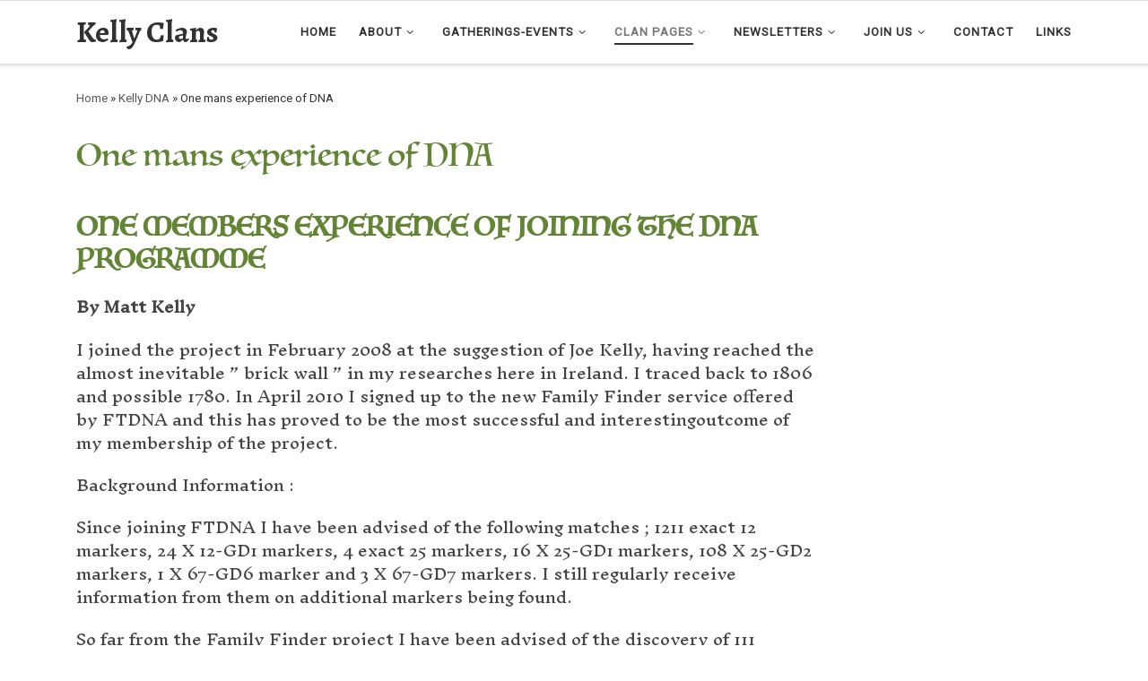

--- FILE ---
content_type: text/html; charset=UTF-8
request_url: https://kellyclans.ie/kelly-dna/one-mans-experience-of-dna/
body_size: 115392
content:
<!DOCTYPE html>
<!--[if IE 7]>
<html class="ie ie7" lang="en-US">
<![endif]-->
<!--[if IE 8]>
<html class="ie ie8" lang="en-US">
<![endif]-->
<!--[if !(IE 7) | !(IE 8)  ]><!-->
<html lang="en-US" class="no-js">
<!--<![endif]-->
  <head>
  <meta charset="UTF-8" />
  <meta http-equiv="X-UA-Compatible" content="IE=EDGE" />
  <meta name="viewport" content="width=device-width, initial-scale=1.0" />
  <link rel="profile"  href="https://gmpg.org/xfn/11" />
  <link rel="pingback" href="https://kellyclans.ie/jtl2332_22jhhduv/xmlrpc.php" />
  <!-- scripts for IE8 and less  -->
  <!--[if lt IE 9]>
    <script src="https://kellyclans.ie/jtl2332_22jhhduv/wp-content/themes/customizr/assets/front/js/libs/html5.js"></script>
  <![endif]-->
<script>(function(html){html.className = html.className.replace(/\bno-js\b/,'js')})(document.documentElement);</script>
<meta name='robots' content='index, follow, max-image-preview:large, max-snippet:-1, max-video-preview:-1' />
	<style>img:is([sizes="auto" i], [sizes^="auto," i]) { contain-intrinsic-size: 3000px 1500px }</style>
	
	<!-- This site is optimized with the Yoast SEO plugin v26.3 - https://yoast.com/wordpress/plugins/seo/ -->
	<title>One mans experience of DNA &#8212; Kelly Clans</title>
	<link rel="canonical" href="https://kellyclans.ie/kelly-dna/one-mans-experience-of-dna/" />
	<meta property="og:locale" content="en_US" />
	<meta property="og:type" content="article" />
	<meta property="og:title" content="One mans experience of DNA &#8212; Kelly Clans" />
	<meta property="og:description" content="ONE MEMBERS EXPERIENCE OF JOINING THE DNA PROGRAMME By Matt Kelly I joined the project in February 2008 at the suggestion of Joe Kelly, having reached the almost inevitable ” brick wall ” in my researches here in Ireland. I traced back to 1806 and possible 1780. In April 2010 I signed up to the [&hellip;]" />
	<meta property="og:url" content="https://kellyclans.ie/kelly-dna/one-mans-experience-of-dna/" />
	<meta property="og:site_name" content="Kelly Clans" />
	<meta property="article:publisher" content="https://www.facebook.com/groups/125791847597336/" />
	<meta property="article:modified_time" content="2018-06-09T08:31:10+00:00" />
	<meta name="twitter:card" content="summary_large_image" />
	<meta name="twitter:label1" content="Est. reading time" />
	<meta name="twitter:data1" content="3 minutes" />
	<script type="application/ld+json" class="yoast-schema-graph">{"@context":"https://schema.org","@graph":[{"@type":"WebPage","@id":"https://kellyclans.ie/kelly-dna/one-mans-experience-of-dna/","url":"https://kellyclans.ie/kelly-dna/one-mans-experience-of-dna/","name":"One mans experience of DNA &#8212; Kelly Clans","isPartOf":{"@id":"https://kellyclans.ie/#website"},"datePublished":"2018-04-24T13:59:46+00:00","dateModified":"2018-06-09T08:31:10+00:00","breadcrumb":{"@id":"https://kellyclans.ie/kelly-dna/one-mans-experience-of-dna/#breadcrumb"},"inLanguage":"en-US","potentialAction":[{"@type":"ReadAction","target":["https://kellyclans.ie/kelly-dna/one-mans-experience-of-dna/"]}]},{"@type":"BreadcrumbList","@id":"https://kellyclans.ie/kelly-dna/one-mans-experience-of-dna/#breadcrumb","itemListElement":[{"@type":"ListItem","position":1,"name":"Home","item":"https://kellyclans.ie/"},{"@type":"ListItem","position":2,"name":"Kelly DNA","item":"https://kellyclans.ie/kelly-dna/"},{"@type":"ListItem","position":3,"name":"One mans experience of DNA"}]},{"@type":"WebSite","@id":"https://kellyclans.ie/#website","url":"https://kellyclans.ie/","name":"Kelly Clans","description":"","publisher":{"@id":"https://kellyclans.ie/#organization"},"potentialAction":[{"@type":"SearchAction","target":{"@type":"EntryPoint","urlTemplate":"https://kellyclans.ie/?s={search_term_string}"},"query-input":{"@type":"PropertyValueSpecification","valueRequired":true,"valueName":"search_term_string"}}],"inLanguage":"en-US"},{"@type":"Organization","@id":"https://kellyclans.ie/#organization","name":"Kelly Clans","url":"https://kellyclans.ie/","logo":{"@type":"ImageObject","inLanguage":"en-US","@id":"https://kellyclans.ie/#/schema/logo/image/","url":"https://kellyclans.ie/jtl2332_22jhhduv/wp-content/uploads/2018/03/crestJTL_A.png","contentUrl":"https://kellyclans.ie/jtl2332_22jhhduv/wp-content/uploads/2018/03/crestJTL_A.png","width":569,"height":1000,"caption":"Kelly Clans"},"image":{"@id":"https://kellyclans.ie/#/schema/logo/image/"},"sameAs":["https://www.facebook.com/groups/125791847597336/"]}]}</script>
	<!-- / Yoast SEO plugin. -->


<link rel="alternate" type="application/rss+xml" title="Kelly Clans &raquo; Feed" href="https://kellyclans.ie/feed/" />
<link rel="alternate" type="application/rss+xml" title="Kelly Clans &raquo; Comments Feed" href="https://kellyclans.ie/comments/feed/" />
		<!-- This site uses the Google Analytics by MonsterInsights plugin v9.9.0 - Using Analytics tracking - https://www.monsterinsights.com/ -->
		<!-- Note: MonsterInsights is not currently configured on this site. The site owner needs to authenticate with Google Analytics in the MonsterInsights settings panel. -->
					<!-- No tracking code set -->
				<!-- / Google Analytics by MonsterInsights -->
		<script type="text/javascript">
/* <![CDATA[ */
window._wpemojiSettings = {"baseUrl":"https:\/\/s.w.org\/images\/core\/emoji\/16.0.1\/72x72\/","ext":".png","svgUrl":"https:\/\/s.w.org\/images\/core\/emoji\/16.0.1\/svg\/","svgExt":".svg","source":{"concatemoji":"https:\/\/kellyclans.ie\/jtl2332_22jhhduv\/wp-includes\/js\/wp-emoji-release.min.js?ver=6.8.3"}};
/*! This file is auto-generated */
!function(s,n){var o,i,e;function c(e){try{var t={supportTests:e,timestamp:(new Date).valueOf()};sessionStorage.setItem(o,JSON.stringify(t))}catch(e){}}function p(e,t,n){e.clearRect(0,0,e.canvas.width,e.canvas.height),e.fillText(t,0,0);var t=new Uint32Array(e.getImageData(0,0,e.canvas.width,e.canvas.height).data),a=(e.clearRect(0,0,e.canvas.width,e.canvas.height),e.fillText(n,0,0),new Uint32Array(e.getImageData(0,0,e.canvas.width,e.canvas.height).data));return t.every(function(e,t){return e===a[t]})}function u(e,t){e.clearRect(0,0,e.canvas.width,e.canvas.height),e.fillText(t,0,0);for(var n=e.getImageData(16,16,1,1),a=0;a<n.data.length;a++)if(0!==n.data[a])return!1;return!0}function f(e,t,n,a){switch(t){case"flag":return n(e,"\ud83c\udff3\ufe0f\u200d\u26a7\ufe0f","\ud83c\udff3\ufe0f\u200b\u26a7\ufe0f")?!1:!n(e,"\ud83c\udde8\ud83c\uddf6","\ud83c\udde8\u200b\ud83c\uddf6")&&!n(e,"\ud83c\udff4\udb40\udc67\udb40\udc62\udb40\udc65\udb40\udc6e\udb40\udc67\udb40\udc7f","\ud83c\udff4\u200b\udb40\udc67\u200b\udb40\udc62\u200b\udb40\udc65\u200b\udb40\udc6e\u200b\udb40\udc67\u200b\udb40\udc7f");case"emoji":return!a(e,"\ud83e\udedf")}return!1}function g(e,t,n,a){var r="undefined"!=typeof WorkerGlobalScope&&self instanceof WorkerGlobalScope?new OffscreenCanvas(300,150):s.createElement("canvas"),o=r.getContext("2d",{willReadFrequently:!0}),i=(o.textBaseline="top",o.font="600 32px Arial",{});return e.forEach(function(e){i[e]=t(o,e,n,a)}),i}function t(e){var t=s.createElement("script");t.src=e,t.defer=!0,s.head.appendChild(t)}"undefined"!=typeof Promise&&(o="wpEmojiSettingsSupports",i=["flag","emoji"],n.supports={everything:!0,everythingExceptFlag:!0},e=new Promise(function(e){s.addEventListener("DOMContentLoaded",e,{once:!0})}),new Promise(function(t){var n=function(){try{var e=JSON.parse(sessionStorage.getItem(o));if("object"==typeof e&&"number"==typeof e.timestamp&&(new Date).valueOf()<e.timestamp+604800&&"object"==typeof e.supportTests)return e.supportTests}catch(e){}return null}();if(!n){if("undefined"!=typeof Worker&&"undefined"!=typeof OffscreenCanvas&&"undefined"!=typeof URL&&URL.createObjectURL&&"undefined"!=typeof Blob)try{var e="postMessage("+g.toString()+"("+[JSON.stringify(i),f.toString(),p.toString(),u.toString()].join(",")+"));",a=new Blob([e],{type:"text/javascript"}),r=new Worker(URL.createObjectURL(a),{name:"wpTestEmojiSupports"});return void(r.onmessage=function(e){c(n=e.data),r.terminate(),t(n)})}catch(e){}c(n=g(i,f,p,u))}t(n)}).then(function(e){for(var t in e)n.supports[t]=e[t],n.supports.everything=n.supports.everything&&n.supports[t],"flag"!==t&&(n.supports.everythingExceptFlag=n.supports.everythingExceptFlag&&n.supports[t]);n.supports.everythingExceptFlag=n.supports.everythingExceptFlag&&!n.supports.flag,n.DOMReady=!1,n.readyCallback=function(){n.DOMReady=!0}}).then(function(){return e}).then(function(){var e;n.supports.everything||(n.readyCallback(),(e=n.source||{}).concatemoji?t(e.concatemoji):e.wpemoji&&e.twemoji&&(t(e.twemoji),t(e.wpemoji)))}))}((window,document),window._wpemojiSettings);
/* ]]> */
</script>
<style id='wp-emoji-styles-inline-css' type='text/css'>

	img.wp-smiley, img.emoji {
		display: inline !important;
		border: none !important;
		box-shadow: none !important;
		height: 1em !important;
		width: 1em !important;
		margin: 0 0.07em !important;
		vertical-align: -0.1em !important;
		background: none !important;
		padding: 0 !important;
	}
</style>
<link rel='stylesheet' id='wp-block-library-css' href='https://kellyclans.ie/jtl2332_22jhhduv/wp-includes/css/dist/block-library/style.min.css?ver=6.8.3' type='text/css' media='all' />
<style id='classic-theme-styles-inline-css' type='text/css'>
/*! This file is auto-generated */
.wp-block-button__link{color:#fff;background-color:#32373c;border-radius:9999px;box-shadow:none;text-decoration:none;padding:calc(.667em + 2px) calc(1.333em + 2px);font-size:1.125em}.wp-block-file__button{background:#32373c;color:#fff;text-decoration:none}
</style>
<style id='pms-content-restriction-start-style-inline-css' type='text/css'>


</style>
<style id='pms-content-restriction-end-style-inline-css' type='text/css'>


</style>
<style id='pms-account-style-inline-css' type='text/css'>


</style>
<style id='pms-login-style-inline-css' type='text/css'>


</style>
<style id='pms-recover-password-style-inline-css' type='text/css'>


</style>
<style id='pms-register-style-inline-css' type='text/css'>


</style>
<style id='pdfemb-pdf-embedder-viewer-style-inline-css' type='text/css'>
.wp-block-pdfemb-pdf-embedder-viewer{max-width:none}

</style>
<style id='wppb-content-restriction-start-style-inline-css' type='text/css'>


</style>
<style id='wppb-content-restriction-end-style-inline-css' type='text/css'>


</style>
<style id='wppb-edit-profile-style-inline-css' type='text/css'>


</style>
<style id='wppb-login-style-inline-css' type='text/css'>


</style>
<style id='wppb-recover-password-style-inline-css' type='text/css'>


</style>
<style id='wppb-register-style-inline-css' type='text/css'>


</style>
<style id='global-styles-inline-css' type='text/css'>
:root{--wp--preset--aspect-ratio--square: 1;--wp--preset--aspect-ratio--4-3: 4/3;--wp--preset--aspect-ratio--3-4: 3/4;--wp--preset--aspect-ratio--3-2: 3/2;--wp--preset--aspect-ratio--2-3: 2/3;--wp--preset--aspect-ratio--16-9: 16/9;--wp--preset--aspect-ratio--9-16: 9/16;--wp--preset--color--black: #000000;--wp--preset--color--cyan-bluish-gray: #abb8c3;--wp--preset--color--white: #ffffff;--wp--preset--color--pale-pink: #f78da7;--wp--preset--color--vivid-red: #cf2e2e;--wp--preset--color--luminous-vivid-orange: #ff6900;--wp--preset--color--luminous-vivid-amber: #fcb900;--wp--preset--color--light-green-cyan: #7bdcb5;--wp--preset--color--vivid-green-cyan: #00d084;--wp--preset--color--pale-cyan-blue: #8ed1fc;--wp--preset--color--vivid-cyan-blue: #0693e3;--wp--preset--color--vivid-purple: #9b51e0;--wp--preset--gradient--vivid-cyan-blue-to-vivid-purple: linear-gradient(135deg,rgba(6,147,227,1) 0%,rgb(155,81,224) 100%);--wp--preset--gradient--light-green-cyan-to-vivid-green-cyan: linear-gradient(135deg,rgb(122,220,180) 0%,rgb(0,208,130) 100%);--wp--preset--gradient--luminous-vivid-amber-to-luminous-vivid-orange: linear-gradient(135deg,rgba(252,185,0,1) 0%,rgba(255,105,0,1) 100%);--wp--preset--gradient--luminous-vivid-orange-to-vivid-red: linear-gradient(135deg,rgba(255,105,0,1) 0%,rgb(207,46,46) 100%);--wp--preset--gradient--very-light-gray-to-cyan-bluish-gray: linear-gradient(135deg,rgb(238,238,238) 0%,rgb(169,184,195) 100%);--wp--preset--gradient--cool-to-warm-spectrum: linear-gradient(135deg,rgb(74,234,220) 0%,rgb(151,120,209) 20%,rgb(207,42,186) 40%,rgb(238,44,130) 60%,rgb(251,105,98) 80%,rgb(254,248,76) 100%);--wp--preset--gradient--blush-light-purple: linear-gradient(135deg,rgb(255,206,236) 0%,rgb(152,150,240) 100%);--wp--preset--gradient--blush-bordeaux: linear-gradient(135deg,rgb(254,205,165) 0%,rgb(254,45,45) 50%,rgb(107,0,62) 100%);--wp--preset--gradient--luminous-dusk: linear-gradient(135deg,rgb(255,203,112) 0%,rgb(199,81,192) 50%,rgb(65,88,208) 100%);--wp--preset--gradient--pale-ocean: linear-gradient(135deg,rgb(255,245,203) 0%,rgb(182,227,212) 50%,rgb(51,167,181) 100%);--wp--preset--gradient--electric-grass: linear-gradient(135deg,rgb(202,248,128) 0%,rgb(113,206,126) 100%);--wp--preset--gradient--midnight: linear-gradient(135deg,rgb(2,3,129) 0%,rgb(40,116,252) 100%);--wp--preset--font-size--small: 13px;--wp--preset--font-size--medium: 20px;--wp--preset--font-size--large: 36px;--wp--preset--font-size--x-large: 42px;--wp--preset--spacing--20: 0.44rem;--wp--preset--spacing--30: 0.67rem;--wp--preset--spacing--40: 1rem;--wp--preset--spacing--50: 1.5rem;--wp--preset--spacing--60: 2.25rem;--wp--preset--spacing--70: 3.38rem;--wp--preset--spacing--80: 5.06rem;--wp--preset--shadow--natural: 6px 6px 9px rgba(0, 0, 0, 0.2);--wp--preset--shadow--deep: 12px 12px 50px rgba(0, 0, 0, 0.4);--wp--preset--shadow--sharp: 6px 6px 0px rgba(0, 0, 0, 0.2);--wp--preset--shadow--outlined: 6px 6px 0px -3px rgba(255, 255, 255, 1), 6px 6px rgba(0, 0, 0, 1);--wp--preset--shadow--crisp: 6px 6px 0px rgba(0, 0, 0, 1);}:where(.is-layout-flex){gap: 0.5em;}:where(.is-layout-grid){gap: 0.5em;}body .is-layout-flex{display: flex;}.is-layout-flex{flex-wrap: wrap;align-items: center;}.is-layout-flex > :is(*, div){margin: 0;}body .is-layout-grid{display: grid;}.is-layout-grid > :is(*, div){margin: 0;}:where(.wp-block-columns.is-layout-flex){gap: 2em;}:where(.wp-block-columns.is-layout-grid){gap: 2em;}:where(.wp-block-post-template.is-layout-flex){gap: 1.25em;}:where(.wp-block-post-template.is-layout-grid){gap: 1.25em;}.has-black-color{color: var(--wp--preset--color--black) !important;}.has-cyan-bluish-gray-color{color: var(--wp--preset--color--cyan-bluish-gray) !important;}.has-white-color{color: var(--wp--preset--color--white) !important;}.has-pale-pink-color{color: var(--wp--preset--color--pale-pink) !important;}.has-vivid-red-color{color: var(--wp--preset--color--vivid-red) !important;}.has-luminous-vivid-orange-color{color: var(--wp--preset--color--luminous-vivid-orange) !important;}.has-luminous-vivid-amber-color{color: var(--wp--preset--color--luminous-vivid-amber) !important;}.has-light-green-cyan-color{color: var(--wp--preset--color--light-green-cyan) !important;}.has-vivid-green-cyan-color{color: var(--wp--preset--color--vivid-green-cyan) !important;}.has-pale-cyan-blue-color{color: var(--wp--preset--color--pale-cyan-blue) !important;}.has-vivid-cyan-blue-color{color: var(--wp--preset--color--vivid-cyan-blue) !important;}.has-vivid-purple-color{color: var(--wp--preset--color--vivid-purple) !important;}.has-black-background-color{background-color: var(--wp--preset--color--black) !important;}.has-cyan-bluish-gray-background-color{background-color: var(--wp--preset--color--cyan-bluish-gray) !important;}.has-white-background-color{background-color: var(--wp--preset--color--white) !important;}.has-pale-pink-background-color{background-color: var(--wp--preset--color--pale-pink) !important;}.has-vivid-red-background-color{background-color: var(--wp--preset--color--vivid-red) !important;}.has-luminous-vivid-orange-background-color{background-color: var(--wp--preset--color--luminous-vivid-orange) !important;}.has-luminous-vivid-amber-background-color{background-color: var(--wp--preset--color--luminous-vivid-amber) !important;}.has-light-green-cyan-background-color{background-color: var(--wp--preset--color--light-green-cyan) !important;}.has-vivid-green-cyan-background-color{background-color: var(--wp--preset--color--vivid-green-cyan) !important;}.has-pale-cyan-blue-background-color{background-color: var(--wp--preset--color--pale-cyan-blue) !important;}.has-vivid-cyan-blue-background-color{background-color: var(--wp--preset--color--vivid-cyan-blue) !important;}.has-vivid-purple-background-color{background-color: var(--wp--preset--color--vivid-purple) !important;}.has-black-border-color{border-color: var(--wp--preset--color--black) !important;}.has-cyan-bluish-gray-border-color{border-color: var(--wp--preset--color--cyan-bluish-gray) !important;}.has-white-border-color{border-color: var(--wp--preset--color--white) !important;}.has-pale-pink-border-color{border-color: var(--wp--preset--color--pale-pink) !important;}.has-vivid-red-border-color{border-color: var(--wp--preset--color--vivid-red) !important;}.has-luminous-vivid-orange-border-color{border-color: var(--wp--preset--color--luminous-vivid-orange) !important;}.has-luminous-vivid-amber-border-color{border-color: var(--wp--preset--color--luminous-vivid-amber) !important;}.has-light-green-cyan-border-color{border-color: var(--wp--preset--color--light-green-cyan) !important;}.has-vivid-green-cyan-border-color{border-color: var(--wp--preset--color--vivid-green-cyan) !important;}.has-pale-cyan-blue-border-color{border-color: var(--wp--preset--color--pale-cyan-blue) !important;}.has-vivid-cyan-blue-border-color{border-color: var(--wp--preset--color--vivid-cyan-blue) !important;}.has-vivid-purple-border-color{border-color: var(--wp--preset--color--vivid-purple) !important;}.has-vivid-cyan-blue-to-vivid-purple-gradient-background{background: var(--wp--preset--gradient--vivid-cyan-blue-to-vivid-purple) !important;}.has-light-green-cyan-to-vivid-green-cyan-gradient-background{background: var(--wp--preset--gradient--light-green-cyan-to-vivid-green-cyan) !important;}.has-luminous-vivid-amber-to-luminous-vivid-orange-gradient-background{background: var(--wp--preset--gradient--luminous-vivid-amber-to-luminous-vivid-orange) !important;}.has-luminous-vivid-orange-to-vivid-red-gradient-background{background: var(--wp--preset--gradient--luminous-vivid-orange-to-vivid-red) !important;}.has-very-light-gray-to-cyan-bluish-gray-gradient-background{background: var(--wp--preset--gradient--very-light-gray-to-cyan-bluish-gray) !important;}.has-cool-to-warm-spectrum-gradient-background{background: var(--wp--preset--gradient--cool-to-warm-spectrum) !important;}.has-blush-light-purple-gradient-background{background: var(--wp--preset--gradient--blush-light-purple) !important;}.has-blush-bordeaux-gradient-background{background: var(--wp--preset--gradient--blush-bordeaux) !important;}.has-luminous-dusk-gradient-background{background: var(--wp--preset--gradient--luminous-dusk) !important;}.has-pale-ocean-gradient-background{background: var(--wp--preset--gradient--pale-ocean) !important;}.has-electric-grass-gradient-background{background: var(--wp--preset--gradient--electric-grass) !important;}.has-midnight-gradient-background{background: var(--wp--preset--gradient--midnight) !important;}.has-small-font-size{font-size: var(--wp--preset--font-size--small) !important;}.has-medium-font-size{font-size: var(--wp--preset--font-size--medium) !important;}.has-large-font-size{font-size: var(--wp--preset--font-size--large) !important;}.has-x-large-font-size{font-size: var(--wp--preset--font-size--x-large) !important;}
:where(.wp-block-post-template.is-layout-flex){gap: 1.25em;}:where(.wp-block-post-template.is-layout-grid){gap: 1.25em;}
:where(.wp-block-columns.is-layout-flex){gap: 2em;}:where(.wp-block-columns.is-layout-grid){gap: 2em;}
:root :where(.wp-block-pullquote){font-size: 1.5em;line-height: 1.6;}
</style>
<link rel='stylesheet' id='bbp-default-css' href='https://kellyclans.ie/jtl2332_22jhhduv/wp-content/plugins/bbpress/templates/default/css/bbpress.min.css?ver=2.6.11' type='text/css' media='all' />
<link rel='stylesheet' id='wpsm_colorbox-font-awesome-front-css' href='https://kellyclans.ie/jtl2332_22jhhduv/wp-content/plugins/colorbox-panels/assets/css/font-awesome/css/font-awesome.min.css?ver=6.8.3' type='text/css' media='all' />
<link rel='stylesheet' id='wpsm_colorbox_bootstrap-front-css' href='https://kellyclans.ie/jtl2332_22jhhduv/wp-content/plugins/colorbox-panels/assets/css/bootstrap-front.css?ver=6.8.3' type='text/css' media='all' />
<link rel='stylesheet' id='contact-form-7-css' href='https://kellyclans.ie/jtl2332_22jhhduv/wp-content/plugins/contact-form-7/includes/css/styles.css?ver=6.1.3' type='text/css' media='all' />
<link rel='stylesheet' id='foobox-free-min-css' href='https://kellyclans.ie/jtl2332_22jhhduv/wp-content/plugins/foobox-image-lightbox/free/css/foobox.free.min.css?ver=2.7.35' type='text/css' media='all' />
<link rel='stylesheet' id='dashicons-css' href='https://kellyclans.ie/jtl2332_22jhhduv/wp-includes/css/dashicons.min.css?ver=6.8.3' type='text/css' media='all' />
<link rel='stylesheet' id='wp-jquery-ui-dialog-css' href='https://kellyclans.ie/jtl2332_22jhhduv/wp-includes/css/jquery-ui-dialog.min.css?ver=6.8.3' type='text/css' media='all' />
<link rel='stylesheet' id='rt-fontawsome-css' href='https://kellyclans.ie/jtl2332_22jhhduv/wp-content/plugins/the-post-grid/assets/vendor/font-awesome/css/font-awesome.min.css?ver=7.8.7' type='text/css' media='all' />
<link rel='stylesheet' id='rt-tpg-css' href='https://kellyclans.ie/jtl2332_22jhhduv/wp-content/plugins/the-post-grid/assets/css/thepostgrid.min.css?ver=7.8.7' type='text/css' media='all' />
<link rel='stylesheet' id='uaf_client_css-css' href='https://kellyclans.ie/jtl2332_22jhhduv/wp-content/uploads/useanyfont/uaf.css?ver=1762789570' type='text/css' media='all' />
<link rel='stylesheet' id='parent-style-css' href='https://kellyclans.ie/jtl2332_22jhhduv/wp-content/themes/customizr/style.css?ver=6.8.3' type='text/css' media='all' />
<link rel='stylesheet' id='customizr-main-css' href='https://kellyclans.ie/jtl2332_22jhhduv/wp-content/themes/customizr/assets/front/css/style.min.css?ver=4.3.4' type='text/css' media='all' />
<style id='customizr-main-inline-css' type='text/css'>
.navbar-brand,.header-tagline,h1,h2,h3,.tc-dropcap { font-family : 'Alegreya';font-weight : 700; }
body { font-family : 'Roboto'; }

              body {
                font-size : 0.88rem;
                line-height : 1.5em;
              }

              .sticky-enabled .czr-shrink-on .navbar-brand-sitename {
                font-size: 0.8em;
                opacity: 0.8;
              }
#czr-push-footer { display: none; visibility: hidden; }
        .czr-sticky-footer #czr-push-footer.sticky-footer-enabled { display: block; }
        
</style>
<link rel='stylesheet' id='customizr-style-css' href='https://kellyclans.ie/jtl2332_22jhhduv/wp-content/themes/customizr-child/style.css?ver=4.3.4' type='text/css' media='all' />
<link rel='stylesheet' id='amrusers-css' href='https://kellyclans.ie/jtl2332_22jhhduv/wp-content/plugins/amr-users/css/amrusersfront.css?ver=6.8.3' type='text/css' media='all' />
<link rel='stylesheet' id='wppb_stylesheet-css' href='https://kellyclans.ie/jtl2332_22jhhduv/wp-content/plugins/profile-builder/assets/css/style-front-end.css?ver=3.14.8' type='text/css' media='all' />
<script type="text/javascript" id="nb-jquery" src="https://kellyclans.ie/jtl2332_22jhhduv/wp-includes/js/jquery/jquery.min.js?ver=3.7.1" id="jquery-core-js"></script>
<script type="text/javascript" src="https://kellyclans.ie/jtl2332_22jhhduv/wp-includes/js/jquery/jquery-migrate.min.js?ver=3.4.1" id="jquery-migrate-js"></script>
<script type="text/javascript" src="https://kellyclans.ie/jtl2332_22jhhduv/wp-content/plugins/colorbox-panels/assets/js/masonry.pkgd.min.js?ver=6.8.3" id="wpsm_colorbox_masnory-js"></script>
<script type="text/javascript" src="https://kellyclans.ie/jtl2332_22jhhduv/wp-content/plugins/colorbox-panels/assets/js/jcolumn.min.js?ver=6.8.3" id="wpsm_colorbox_height-js"></script>
<script type="text/javascript" src="https://kellyclans.ie/jtl2332_22jhhduv/wp-content/themes/customizr/assets/front/js/libs/modernizr.min.js?ver=4.3.4" id="modernizr-js"></script>
<script type="text/javascript" src="https://kellyclans.ie/jtl2332_22jhhduv/wp-includes/js/underscore.min.js?ver=1.13.7" id="underscore-js"></script>
<script type="text/javascript" id="tc-scripts-js-extra">
/* <![CDATA[ */
var CZRParams = {"assetsPath":"https:\/\/kellyclans.ie\/jtl2332_22jhhduv\/wp-content\/themes\/customizr\/assets\/front\/","mainScriptUrl":"https:\/\/kellyclans.ie\/jtl2332_22jhhduv\/wp-content\/themes\/customizr\/assets\/front\/js\/tc-scripts.min.js?4.3.4","deferFontAwesome":"1","fontAwesomeUrl":"https:\/\/kellyclans.ie\/jtl2332_22jhhduv\/wp-content\/themes\/customizr\/assets\/shared\/fonts\/fa\/css\/fontawesome-all.min.css?4.3.4","_disabled":[],"centerSliderImg":"1","isLightBoxEnabled":"1","SmoothScroll":{"Enabled":true,"Options":{"touchpadSupport":false}},"isAnchorScrollEnabled":"","anchorSmoothScrollExclude":{"simple":["[class*=edd]",".carousel-control","[data-toggle=\"modal\"]","[data-toggle=\"dropdown\"]","[data-toggle=\"czr-dropdown\"]","[data-toggle=\"tooltip\"]","[data-toggle=\"popover\"]","[data-toggle=\"collapse\"]","[data-toggle=\"czr-collapse\"]","[data-toggle=\"tab\"]","[data-toggle=\"pill\"]","[data-toggle=\"czr-pill\"]","[class*=upme]","[class*=um-]"],"deep":{"classes":[],"ids":[]}},"timerOnScrollAllBrowsers":"1","centerAllImg":"1","HasComments":"","LoadModernizr":"1","stickyHeader":"","extLinksStyle":"","extLinksTargetExt":"","extLinksSkipSelectors":{"classes":["btn","button"],"ids":[]},"dropcapEnabled":"","dropcapWhere":{"post":"","page":""},"dropcapMinWords":"","dropcapSkipSelectors":{"tags":["IMG","IFRAME","H1","H2","H3","H4","H5","H6","BLOCKQUOTE","UL","OL"],"classes":["btn"],"id":[]},"imgSmartLoadEnabled":"1","imgSmartLoadOpts":{"parentSelectors":["[class*=grid-container], .article-container",".__before_main_wrapper",".widget-front",".post-related-articles",".tc-singular-thumbnail-wrapper"],"opts":{"excludeImg":[".tc-holder-img"]}},"imgSmartLoadsForSliders":"1","pluginCompats":[],"isWPMobile":"","menuStickyUserSettings":{"desktop":"stick_always","mobile":"stick_up"},"adminAjaxUrl":"https:\/\/kellyclans.ie\/jtl2332_22jhhduv\/wp-admin\/admin-ajax.php","ajaxUrl":"https:\/\/kellyclans.ie\/?czrajax=1","frontNonce":{"id":"CZRFrontNonce","handle":"886c8fe86c"},"isDevMode":"","isModernStyle":"1","i18n":{"Permanently dismiss":"Permanently dismiss"},"frontNotifications":{"welcome":{"enabled":false,"content":"","dismissAction":"dismiss_welcome_note_front"}},"preloadGfonts":"1","googleFonts":"Alegreya:700%7CRoboto"};
/* ]]> */
</script>
<script type="text/javascript" src="https://kellyclans.ie/jtl2332_22jhhduv/wp-content/themes/customizr/assets/front/js/tc-scripts.min.js?ver=4.3.4" id="tc-scripts-js" defer></script>
<script type="text/javascript" id="foobox-free-min-js-before">
/* <![CDATA[ */
/* Run FooBox FREE (v2.7.35) */
var FOOBOX = window.FOOBOX = {
	ready: true,
	disableOthers: false,
	o: {wordpress: { enabled: true }, countMessage:'image %index of %total', captions: { dataTitle: ["captionTitle","title"], dataDesc: ["captionDesc","description"] }, rel: '', excludes:'.fbx-link,.nofoobox,.nolightbox,a[href*="pinterest.com/pin/create/button/"]', affiliate : { enabled: false }},
	selectors: [
		".foogallery-container.foogallery-lightbox-foobox", ".foogallery-container.foogallery-lightbox-foobox-free", ".gallery", ".wp-block-gallery", ".wp-caption", ".wp-block-image", "a:has(img[class*=wp-image-])", ".foobox"
	],
	pre: function( $ ){
		// Custom JavaScript (Pre)
		
	},
	post: function( $ ){
		// Custom JavaScript (Post)
		
		// Custom Captions Code
		
	},
	custom: function( $ ){
		// Custom Extra JS
		
	}
};
/* ]]> */
</script>
<script type="text/javascript" src="https://kellyclans.ie/jtl2332_22jhhduv/wp-content/plugins/foobox-image-lightbox/free/js/foobox.free.min.js?ver=2.7.35" id="foobox-free-min-js"></script>
<link rel="https://api.w.org/" href="https://kellyclans.ie/wp-json/" /><link rel="alternate" title="JSON" type="application/json" href="https://kellyclans.ie/wp-json/wp/v2/pages/349" /><link rel="EditURI" type="application/rsd+xml" title="RSD" href="https://kellyclans.ie/jtl2332_22jhhduv/xmlrpc.php?rsd" />
<meta name="generator" content="WordPress 6.8.3" />
<link rel='shortlink' href='https://kellyclans.ie/?p=349' />
<link rel="alternate" title="oEmbed (JSON)" type="application/json+oembed" href="https://kellyclans.ie/wp-json/oembed/1.0/embed?url=https%3A%2F%2Fkellyclans.ie%2Fkelly-dna%2Fone-mans-experience-of-dna%2F" />
<link rel="alternate" title="oEmbed (XML)" type="text/xml+oembed" href="https://kellyclans.ie/wp-json/oembed/1.0/embed?url=https%3A%2F%2Fkellyclans.ie%2Fkelly-dna%2Fone-mans-experience-of-dna%2F&#038;format=xml" />
	<link rel="preconnect" href="https://fonts.googleapis.com">
	<link rel="preconnect" href="https://fonts.gstatic.com">
	<link href='https://fonts.googleapis.com/css2?display=swap&family=Inknut+Antiqua&family=Uncial+Antiqua' rel='stylesheet'>        <style>
            #pms-delete-account {
                width: 110px;
            }
            
            label[for="pms-delete-account"] {
                display: inline-block;
            }
        </style>
            <style>
            :root {
                --tpg-primary-color: #0d6efd;
                --tpg-secondary-color: #0654c4;
                --tpg-primary-light: #c4d0ff
            }

                    </style>
		        <style>
            #wppb-delete-account {
                width: 110px;
            }
        </style>
    	<style id="egf-frontend-styles" type="text/css">
		p {font-family: 'Inknut Antiqua', sans-serif;font-style: normal;font-weight: 400;text-decoration: none;text-transform: none;} h1 {font-family: 'Uncial Antiqua', sans-serif;font-style: normal;font-weight: 400;} h2 {font-family: 'Uncial Antiqua', sans-serif;font-style: normal;font-weight: 400;} h3 {font-family: 'Uncial Antiqua', sans-serif;font-style: normal;font-weight: 400;} h4 {font-family: 'Uncial Antiqua', sans-serif;font-style: normal;font-weight: 400;} h5 {font-family: 'Uncial Antiqua', sans-serif;font-style: normal;font-weight: 400;} h6 {} 	</style>
	</head>

  <body class="nb-3-3-8 nimble-no-local-data-skp__post_page_349 nimble-no-group-site-tmpl-skp__all_page wp-singular page-template-default page page-id-349 page-child parent-pageid-344 wp-embed-responsive wp-theme-customizr wp-child-theme-customizr-child sek-hide-rc-badge rttpg rttpg-7.8.7 radius-frontend rttpg-body-wrap rttpg-flaticon czr-link-hover-underline  header-skin-light footer-skin-dark czr-r-sidebar tc-center-images czr-full-layout customizr-4-3-4-with-child-theme czr-sticky-footer modula-best-grid-gallery">
    
<script type="text/javascript" id="bbp-swap-no-js-body-class">
	document.body.className = document.body.className.replace( 'bbp-no-js', 'bbp-js' );
</script>

      <a class="screen-reader-text skip-link" href="#content">Skip to content</a>
    
    
    <div id="tc-page-wrap" class="">

      <header class="tpnav-header__header tc-header sl-logo_left sticky-brand-shrink-on sticky-transparent czr-submenu-fade czr-submenu-move czr-highlight-contextual-menu-items" >
    <div class="topbar-navbar__wrapper " >
  <div class="container">
        <div class="row flex-row flex-lg-nowrap justify-content-start justify-content-lg-end align-items-center topbar-navbar__row">
                                  </div>
      </div>
</div>    <div class="primary-navbar__wrapper d-none d-lg-block has-horizontal-menu desktop-sticky" >
  <div class="container">
    <div class="row align-items-center flex-row primary-navbar__row">
      <div class="branding__container col col-auto" >
  <div class="branding align-items-center flex-column ">
    <div class="branding-row d-flex align-self-start flex-row align-items-center">
      <span class="navbar-brand col-auto " >
    <a class="navbar-brand-sitename " href="https://kellyclans.ie/">
    <span>Kelly Clans</span>
  </a>
</span>
      </div>
      </div>
</div>
      <div class="primary-nav__container justify-content-lg-around col col-lg-auto flex-lg-column" >
  <div class="primary-nav__wrapper flex-lg-row align-items-center justify-content-end">
              <nav class="primary-nav__nav col" id="primary-nav">
          <div class="nav__menu-wrapper primary-nav__menu-wrapper justify-content-end czr-open-on-hover" >
<ul id="main-menu" class="primary-nav__menu regular-nav nav__menu nav"><li id="menu-item-276" class="menu-item menu-item-type-post_type menu-item-object-page menu-item-home menu-item-276"><a href="https://kellyclans.ie/" class="nav__link"><span class="nav__title">Home</span></a></li>
<li id="menu-item-275" class="menu-item menu-item-type-post_type menu-item-object-page menu-item-has-children czr-dropdown menu-item-275"><a data-toggle="czr-dropdown" aria-haspopup="true" aria-expanded="false" href="https://kellyclans.ie/about/" class="nav__link"><span class="nav__title">About</span><span class="caret__dropdown-toggler"><i class="icn-down-small"></i></span></a>
<ul class="dropdown-menu czr-dropdown-menu">
	<li id="menu-item-375" class="menu-item menu-item-type-post_type menu-item-object-page dropdown-item menu-item-375"><a href="https://kellyclans.ie/sample-page/our-constitution/" class="nav__link"><span class="nav__title">Our Constitution</span></a></li>
</ul>
</li>
<li id="menu-item-273" class="menu-item menu-item-type-post_type menu-item-object-page menu-item-has-children czr-dropdown menu-item-273"><a data-toggle="czr-dropdown" aria-haspopup="true" aria-expanded="false" href="https://kellyclans.ie/gatherings/" class="nav__link"><span class="nav__title">Gatherings-Events</span><span class="caret__dropdown-toggler"><i class="icn-down-small"></i></span></a>
<ul class="dropdown-menu czr-dropdown-menu">
	<li id="menu-item-4425" class="menu-item menu-item-type-post_type menu-item-object-page dropdown-item menu-item-4425"><a href="https://kellyclans.ie/gatherings/o-kelly-country-and-its-history/" class="nav__link"><span class="nav__title">O’ Kelly Country and its History; August 2023</span></a></li>
	<li id="menu-item-393" class="menu-item menu-item-type-post_type menu-item-object-page dropdown-item menu-item-393"><a href="https://kellyclans.ie/gatherings/gathering-2013/" class="nav__link"><span class="nav__title">Gathering 2013</span></a></li>
	<li id="menu-item-394" class="menu-item menu-item-type-post_type menu-item-object-page dropdown-item menu-item-394"><a href="https://kellyclans.ie/gatherings/twentieth-year-for-kelly-clan/" class="nav__link"><span class="nav__title">Twentieth Year for Kelly Clan</span></a></li>
	<li id="menu-item-834" class="menu-item menu-item-type-post_type menu-item-object-page dropdown-item menu-item-834"><a href="https://kellyclans.ie/gathering-2015/" class="nav__link"><span class="nav__title">Gathering 2015</span></a></li>
	<li id="menu-item-797" class="menu-item menu-item-type-post_type menu-item-object-page dropdown-item menu-item-797"><a href="https://kellyclans.ie/gathering-2017/" class="nav__link"><span class="nav__title">Gathering 2017</span></a></li>
	<li id="menu-item-908" class="menu-item menu-item-type-post_type menu-item-object-page dropdown-item menu-item-908"><a href="https://kellyclans.ie/gatherings/gathering-2019/" class="nav__link"><span class="nav__title">Gathering 2019</span></a></li>
</ul>
</li>
<li id="menu-item-711" class="menu-item menu-item-type-post_type menu-item-object-page current-menu-ancestor current_page_ancestor menu-item-has-children czr-dropdown current-active menu-item-711"><a data-toggle="czr-dropdown" aria-haspopup="true" aria-expanded="false" href="https://kellyclans.ie/kelly-clans-pages/" class="nav__link"><span class="nav__title">Clan Pages</span><span class="caret__dropdown-toggler"><i class="icn-down-small"></i></span></a>
<ul class="dropdown-menu czr-dropdown-menu">
	<li id="menu-item-1867" class="menu-item menu-item-type-post_type menu-item-object-page dropdown-item menu-item-1867"><a href="https://kellyclans.ie/tree/" class="nav__link"><span class="nav__title">The Historical Genealogical Table – O’Kelly of UÍ Maine –</span></a></li>
	<li id="menu-item-224" class="menu-item menu-item-type-post_type menu-item-object-page dropdown-item menu-item-224"><a href="https://kellyclans.ie/news/" class="nav__link"><span class="nav__title">News &#038; Posts</span></a></li>
	<li id="menu-item-419" class="menu-item menu-item-type-post_type menu-item-object-page dropdown-item menu-item-419"><a href="https://kellyclans.ie/gallery/" class="nav__link"><span class="nav__title">Picture Gallery</span></a></li>
	<li id="menu-item-355" class="menu-item menu-item-type-post_type menu-item-object-page current-page-ancestor current-menu-ancestor current-menu-parent current-page-parent current_page_parent current_page_ancestor menu-item-has-children czr-dropdown-submenu dropdown-item current-active menu-item-355"><a data-toggle="czr-dropdown" aria-haspopup="true" aria-expanded="false" href="https://kellyclans.ie/kelly-dna/" class="nav__link"><span class="nav__title">Kelly DNA</span><span class="caret__dropdown-toggler"><i class="icn-down-small"></i></span></a>
<ul class="dropdown-menu czr-dropdown-menu">
		<li id="menu-item-358" class="menu-item menu-item-type-post_type menu-item-object-page dropdown-item menu-item-358"><a href="https://kellyclans.ie/kelly-dna/update-on-ned-kellys-dna/" class="nav__link"><span class="nav__title">Update on Ned Kellys DNA</span></a></li>
		<li id="menu-item-357" class="menu-item menu-item-type-post_type menu-item-object-page current-menu-item page_item page-item-349 current_page_item dropdown-item current-active menu-item-357"><a href="https://kellyclans.ie/kelly-dna/one-mans-experience-of-dna/" aria-current="page" class="nav__link"><span class="nav__title">One mans experience of DNA</span></a></li>
		<li id="menu-item-356" class="menu-item menu-item-type-post_type menu-item-object-page dropdown-item menu-item-356"><a href="https://kellyclans.ie/kelly-dna/dna-and-the-irish-elk/" class="nav__link"><span class="nav__title">DNA and the Irish Elk</span></a></li>
</ul>
</li>
	<li id="menu-item-429" class="menu-item menu-item-type-post_type menu-item-object-page dropdown-item menu-item-429"><a href="https://kellyclans.ie/famous-kellys/battle-of-clontarf/" class="nav__link"><span class="nav__title">Battle of Clontarf</span></a></li>
	<li id="menu-item-223" class="menu-item menu-item-type-post_type menu-item-object-page menu-item-has-children czr-dropdown-submenu dropdown-item menu-item-223"><a data-toggle="czr-dropdown" aria-haspopup="true" aria-expanded="false" href="https://kellyclans.ie/famous-kellys/" class="nav__link"><span class="nav__title">Famous Kelly&#8217;s</span><span class="caret__dropdown-toggler"><i class="icn-down-small"></i></span></a>
<ul class="dropdown-menu czr-dropdown-menu">
		<li id="menu-item-1566" class="menu-item menu-item-type-post_type menu-item-object-page dropdown-item menu-item-1566"><a href="https://kellyclans.ie/margaret-kelly-the-bluebell/" class="nav__link"><span class="nav__title">Margaret Kelly – The bluebell</span></a></li>
		<li id="menu-item-1511" class="menu-item menu-item-type-post_type menu-item-object-page dropdown-item menu-item-1511"><a href="https://kellyclans.ie/three-kelly-brothers-who-shaped-modern-day-kilrush/" class="nav__link"><span class="nav__title">Three Kelly brothers, who shaped modern day Kilrush</span></a></li>
		<li id="menu-item-1512" class="menu-item menu-item-type-post_type menu-item-object-page dropdown-item menu-item-1512"><a href="https://kellyclans.ie/sir-general-thomas-kelly-kenny/" class="nav__link"><span class="nav__title">Sir General Thomas Kelly Kenny</span></a></li>
		<li id="menu-item-365" class="menu-item menu-item-type-post_type menu-item-object-page dropdown-item menu-item-365"><a href="https://kellyclans.ie/famous-kellys/kellys-who-died-in-ww1/" class="nav__link"><span class="nav__title">Kellys who died in WW1</span></a></li>
		<li id="menu-item-428" class="menu-item menu-item-type-post_type menu-item-object-page dropdown-item menu-item-428"><a href="https://kellyclans.ie/famous-kellys/kellys-who-died-at-the-battle-of-the-somme/" class="nav__link"><span class="nav__title">Kellys &#8211; The Battle of The Somme</span></a></li>
		<li id="menu-item-285" class="menu-item menu-item-type-post_type menu-item-object-page dropdown-item menu-item-285"><a href="https://kellyclans.ie/famous-kellys/ned-kelly/" class="nav__link"><span class="nav__title">Ned Kelly</span></a></li>
		<li id="menu-item-363" class="menu-item menu-item-type-post_type menu-item-object-page dropdown-item menu-item-363"><a href="https://kellyclans.ie/famous-kellys/patrick-kelly-from-cree/" class="nav__link"><span class="nav__title">Patrick Kelly from Cree</span></a></li>
		<li id="menu-item-362" class="menu-item menu-item-type-post_type menu-item-object-page dropdown-item menu-item-362"><a href="https://kellyclans.ie/famous-kellys/bishop-kelly/" class="nav__link"><span class="nav__title">Bishop Kelly</span></a></li>
		<li id="menu-item-361" class="menu-item menu-item-type-post_type menu-item-object-page dropdown-item menu-item-361"><a href="https://kellyclans.ie/famous-kellys/count-william-o-kelly/" class="nav__link"><span class="nav__title">Count William O’ Kelly</span></a></li>
		<li id="menu-item-364" class="menu-item menu-item-type-post_type menu-item-object-page dropdown-item menu-item-364"><a href="https://kellyclans.ie/famous-kellys/rev-tim-kelly/" class="nav__link"><span class="nav__title">Rev Tim Kelly</span></a></li>
		<li id="menu-item-360" class="menu-item menu-item-type-post_type menu-item-object-page dropdown-item menu-item-360"><a href="https://kellyclans.ie/famous-kellys/from-guatemala-to-ireland/" class="nav__link"><span class="nav__title">From Guatemala to Ireland</span></a></li>
</ul>
</li>
</ul>
</li>
<li id="menu-item-704" class="menu-item menu-item-type-post_type menu-item-object-page menu-item-has-children czr-dropdown menu-item-704"><a data-toggle="czr-dropdown" aria-haspopup="true" aria-expanded="false" href="https://kellyclans.ie/newsletters-2/" class="nav__link"><span class="nav__title">Newsletters</span><span class="caret__dropdown-toggler"><i class="icn-down-small"></i></span></a>
<ul class="dropdown-menu czr-dropdown-menu">
	<li id="menu-item-705" class="menu-item menu-item-type-post_type menu-item-object-page menu-item-has-children czr-dropdown-submenu dropdown-item menu-item-705"><a data-toggle="czr-dropdown" aria-haspopup="true" aria-expanded="false" href="https://kellyclans.ie/recent-newsletters/" class="nav__link"><span class="nav__title">Recent Newsletters</span><span class="caret__dropdown-toggler"><i class="icn-down-small"></i></span></a>
<ul class="dropdown-menu czr-dropdown-menu">
		<li id="menu-item-1605" class="menu-item menu-item-type-post_type menu-item-object-page dropdown-item menu-item-1605"><a href="https://kellyclans.ie/newsletter-no-79/" class="nav__link"><span class="nav__title">Newsletter No. 79</span></a></li>
		<li id="menu-item-1606" class="menu-item menu-item-type-post_type menu-item-object-page dropdown-item menu-item-1606"><a href="https://kellyclans.ie/newsletter-no-78/" class="nav__link"><span class="nav__title">Newsletter No. 78</span></a></li>
		<li id="menu-item-1449" class="menu-item menu-item-type-post_type menu-item-object-page dropdown-item menu-item-1449"><a href="https://kellyclans.ie/newsletter-no-76/" class="nav__link"><span class="nav__title">Newsletter No. 77</span></a></li>
</ul>
</li>
	<li id="menu-item-518" class="menu-item menu-item-type-post_type menu-item-object-page menu-item-has-children czr-dropdown-submenu dropdown-item menu-item-518"><a data-toggle="czr-dropdown" aria-haspopup="true" aria-expanded="false" href="https://kellyclans.ie/news-2/" class="nav__link"><span class="nav__title">Newsletter Archive</span><span class="caret__dropdown-toggler"><i class="icn-down-small"></i></span></a>
<ul class="dropdown-menu czr-dropdown-menu">
		<li id="menu-item-708" class="menu-item menu-item-type-post_type menu-item-object-page dropdown-item menu-item-708"><a href="https://kellyclans.ie/newsletter-no-67/" class="nav__link"><span class="nav__title">Newsletter No. 67</span></a></li>
		<li id="menu-item-706" class="menu-item menu-item-type-post_type menu-item-object-page dropdown-item menu-item-706"><a href="https://kellyclans.ie/newsletter-no-68/" class="nav__link"><span class="nav__title">Newsletter No. 68</span></a></li>
		<li id="menu-item-707" class="menu-item menu-item-type-post_type menu-item-object-page dropdown-item menu-item-707"><a href="https://kellyclans.ie/newsletter-no-69/" class="nav__link"><span class="nav__title">Newsletter No. 69</span></a></li>
		<li id="menu-item-880" class="menu-item menu-item-type-post_type menu-item-object-page dropdown-item menu-item-880"><a href="https://kellyclans.ie/newsletter-no-69-2/" class="nav__link"><span class="nav__title">Newsletter No. 70</span></a></li>
		<li id="menu-item-946" class="menu-item menu-item-type-post_type menu-item-object-page dropdown-item menu-item-946"><a href="https://kellyclans.ie/newsletter-no-69-2-2/" class="nav__link"><span class="nav__title">Newsletter No. 71</span></a></li>
		<li id="menu-item-1012" class="menu-item menu-item-type-post_type menu-item-object-page dropdown-item menu-item-1012"><a href="https://kellyclans.ie/newsletter-no-69-2-2-2/" class="nav__link"><span class="nav__title">Newsletter No. 72</span></a></li>
		<li id="menu-item-1068" class="menu-item menu-item-type-post_type menu-item-object-page dropdown-item menu-item-1068"><a href="https://kellyclans.ie/newsletter-no-73/" class="nav__link"><span class="nav__title">Newsletter No. 73</span></a></li>
		<li id="menu-item-1104" class="menu-item menu-item-type-post_type menu-item-object-page dropdown-item menu-item-1104"><a href="https://kellyclans.ie/newsletter-no-73-2/" class="nav__link"><span class="nav__title">Newsletter No. 74</span></a></li>
		<li id="menu-item-1129" class="menu-item menu-item-type-post_type menu-item-object-page dropdown-item menu-item-1129"><a href="https://kellyclans.ie/newsletter-no-73-2-2/" class="nav__link"><span class="nav__title">Newsletter No. 75</span></a></li>
		<li id="menu-item-1448" class="menu-item menu-item-type-post_type menu-item-object-page dropdown-item menu-item-1448"><a href="https://kellyclans.ie/newsletter-no-76-2/" class="nav__link"><span class="nav__title">Newsletter No. 76</span></a></li>
</ul>
</li>
</ul>
</li>
<li id="menu-item-840" class="menu-item menu-item-type-post_type menu-item-object-page menu-item-has-children czr-dropdown menu-item-840"><a data-toggle="czr-dropdown" aria-haspopup="true" aria-expanded="false" href="https://kellyclans.ie/register/" class="nav__link"><span class="nav__title">Join Us</span><span class="caret__dropdown-toggler"><i class="icn-down-small"></i></span></a>
<ul class="dropdown-menu czr-dropdown-menu">
	<li id="menu-item-1421" class="menu-item menu-item-type-post_type menu-item-object-page dropdown-item menu-item-1421"><a href="https://kellyclans.ie/account/" class="nav__link"><span class="nav__title">Renew or Upgrade Membership</span></a></li>
</ul>
</li>
<li id="menu-item-274" class="menu-item menu-item-type-post_type menu-item-object-page menu-item-274"><a href="https://kellyclans.ie/contact/" class="nav__link"><span class="nav__title">Contact</span></a></li>
<li id="menu-item-1160" class="menu-item menu-item-type-post_type menu-item-object-page menu-item-1160"><a href="https://kellyclans.ie/links/" class="nav__link"><span class="nav__title">Links</span></a></li>
</ul></div>        </nav>
      </div>
</div>
    </div>
  </div>
</div>    <div class="mobile-navbar__wrapper d-lg-none mobile-sticky" >
    <div class="branding__container justify-content-between align-items-center container" >
  <div class="branding flex-column">
    <div class="branding-row d-flex align-self-start flex-row align-items-center">
      <span class="navbar-brand col-auto " >
    <a class="navbar-brand-sitename " href="https://kellyclans.ie/">
    <span>Kelly Clans</span>
  </a>
</span>
    </div>
      </div>
  <div class="mobile-utils__wrapper nav__utils regular-nav">
    <ul class="nav utils row flex-row flex-nowrap">
      <li class="nav__search " >
  <a href="#" class="search-toggle_btn icn-search czr-dropdown" data-aria-haspopup="true" aria-expanded="false"><span class="sr-only">Search</span></a>
        <div class="czr-search-expand">
      <div class="czr-search-expand-inner"><div class="search-form__container " >
  <form action="https://kellyclans.ie/" method="get" class="czr-form search-form">
    <div class="form-group czr-focus">
            <label for="s-697141ad8b4ef" id="lsearch-697141ad8b4ef">
        <span class="screen-reader-text">Search</span>
        <input id="s-697141ad8b4ef" class="form-control czr-search-field" name="s" type="search" value="" aria-describedby="lsearch-697141ad8b4ef" placeholder="Search &hellip;">
      </label>
      <button type="submit" class="button"><i class="icn-search"></i><span class="screen-reader-text">Search &hellip;</span></button>
    </div>
  </form>
</div></div>
    </div>
        <ul class="dropdown-menu czr-dropdown-menu">
      <li class="header-search__container container">
  <div class="search-form__container " >
  <form action="https://kellyclans.ie/" method="get" class="czr-form search-form">
    <div class="form-group czr-focus">
            <label for="s-697141ad8b6a2" id="lsearch-697141ad8b6a2">
        <span class="screen-reader-text">Search</span>
        <input id="s-697141ad8b6a2" class="form-control czr-search-field" name="s" type="search" value="" aria-describedby="lsearch-697141ad8b6a2" placeholder="Search &hellip;">
      </label>
      <button type="submit" class="button"><i class="icn-search"></i><span class="screen-reader-text">Search &hellip;</span></button>
    </div>
  </form>
</div></li>    </ul>
  </li>
<li class="hamburger-toggler__container " >
  <button class="ham-toggler-menu czr-collapsed" data-toggle="czr-collapse" data-target="#mobile-nav"><span class="ham__toggler-span-wrapper"><span class="line line-1"></span><span class="line line-2"></span><span class="line line-3"></span></span><span class="screen-reader-text">Menu</span></button>
</li>
    </ul>
  </div>
</div>
<div class="mobile-nav__container " >
   <nav class="mobile-nav__nav flex-column czr-collapse" id="mobile-nav">
      <div class="mobile-nav__inner container">
      <div class="nav__menu-wrapper mobile-nav__menu-wrapper czr-open-on-click" >
<ul id="mobile-nav-menu" class="mobile-nav__menu vertical-nav nav__menu flex-column nav"><li class="menu-item menu-item-type-post_type menu-item-object-page menu-item-home menu-item-276"><a href="https://kellyclans.ie/" class="nav__link"><span class="nav__title">Home</span></a></li>
<li class="menu-item menu-item-type-post_type menu-item-object-page menu-item-has-children czr-dropdown menu-item-275"><span class="display-flex nav__link-wrapper align-items-start"><a href="https://kellyclans.ie/about/" class="nav__link"><span class="nav__title">About</span></a><button data-toggle="czr-dropdown" aria-haspopup="true" aria-expanded="false" class="caret__dropdown-toggler czr-btn-link"><i class="icn-down-small"></i></button></span>
<ul class="dropdown-menu czr-dropdown-menu">
	<li class="menu-item menu-item-type-post_type menu-item-object-page dropdown-item menu-item-375"><a href="https://kellyclans.ie/sample-page/our-constitution/" class="nav__link"><span class="nav__title">Our Constitution</span></a></li>
</ul>
</li>
<li class="menu-item menu-item-type-post_type menu-item-object-page menu-item-has-children czr-dropdown menu-item-273"><span class="display-flex nav__link-wrapper align-items-start"><a href="https://kellyclans.ie/gatherings/" class="nav__link"><span class="nav__title">Gatherings-Events</span></a><button data-toggle="czr-dropdown" aria-haspopup="true" aria-expanded="false" class="caret__dropdown-toggler czr-btn-link"><i class="icn-down-small"></i></button></span>
<ul class="dropdown-menu czr-dropdown-menu">
	<li class="menu-item menu-item-type-post_type menu-item-object-page dropdown-item menu-item-4425"><a href="https://kellyclans.ie/gatherings/o-kelly-country-and-its-history/" class="nav__link"><span class="nav__title">O’ Kelly Country and its History; August 2023</span></a></li>
	<li class="menu-item menu-item-type-post_type menu-item-object-page dropdown-item menu-item-393"><a href="https://kellyclans.ie/gatherings/gathering-2013/" class="nav__link"><span class="nav__title">Gathering 2013</span></a></li>
	<li class="menu-item menu-item-type-post_type menu-item-object-page dropdown-item menu-item-394"><a href="https://kellyclans.ie/gatherings/twentieth-year-for-kelly-clan/" class="nav__link"><span class="nav__title">Twentieth Year for Kelly Clan</span></a></li>
	<li class="menu-item menu-item-type-post_type menu-item-object-page dropdown-item menu-item-834"><a href="https://kellyclans.ie/gathering-2015/" class="nav__link"><span class="nav__title">Gathering 2015</span></a></li>
	<li class="menu-item menu-item-type-post_type menu-item-object-page dropdown-item menu-item-797"><a href="https://kellyclans.ie/gathering-2017/" class="nav__link"><span class="nav__title">Gathering 2017</span></a></li>
	<li class="menu-item menu-item-type-post_type menu-item-object-page dropdown-item menu-item-908"><a href="https://kellyclans.ie/gatherings/gathering-2019/" class="nav__link"><span class="nav__title">Gathering 2019</span></a></li>
</ul>
</li>
<li class="menu-item menu-item-type-post_type menu-item-object-page current-menu-ancestor current_page_ancestor menu-item-has-children czr-dropdown current-active menu-item-711"><span class="display-flex nav__link-wrapper align-items-start"><a href="https://kellyclans.ie/kelly-clans-pages/" class="nav__link"><span class="nav__title">Clan Pages</span></a><button data-toggle="czr-dropdown" aria-haspopup="true" aria-expanded="false" class="caret__dropdown-toggler czr-btn-link"><i class="icn-down-small"></i></button></span>
<ul class="dropdown-menu czr-dropdown-menu">
	<li class="menu-item menu-item-type-post_type menu-item-object-page dropdown-item menu-item-1867"><a href="https://kellyclans.ie/tree/" class="nav__link"><span class="nav__title">The Historical Genealogical Table – O’Kelly of UÍ Maine –</span></a></li>
	<li class="menu-item menu-item-type-post_type menu-item-object-page dropdown-item menu-item-224"><a href="https://kellyclans.ie/news/" class="nav__link"><span class="nav__title">News &#038; Posts</span></a></li>
	<li class="menu-item menu-item-type-post_type menu-item-object-page dropdown-item menu-item-419"><a href="https://kellyclans.ie/gallery/" class="nav__link"><span class="nav__title">Picture Gallery</span></a></li>
	<li class="menu-item menu-item-type-post_type menu-item-object-page current-page-ancestor current-menu-ancestor current-menu-parent current-page-parent current_page_parent current_page_ancestor menu-item-has-children czr-dropdown-submenu dropdown-item current-active menu-item-355"><span class="display-flex nav__link-wrapper align-items-start"><a href="https://kellyclans.ie/kelly-dna/" class="nav__link"><span class="nav__title">Kelly DNA</span></a><button data-toggle="czr-dropdown" aria-haspopup="true" aria-expanded="false" class="caret__dropdown-toggler czr-btn-link"><i class="icn-down-small"></i></button></span>
<ul class="dropdown-menu czr-dropdown-menu">
		<li class="menu-item menu-item-type-post_type menu-item-object-page dropdown-item menu-item-358"><a href="https://kellyclans.ie/kelly-dna/update-on-ned-kellys-dna/" class="nav__link"><span class="nav__title">Update on Ned Kellys DNA</span></a></li>
		<li class="menu-item menu-item-type-post_type menu-item-object-page current-menu-item page_item page-item-349 current_page_item dropdown-item current-active menu-item-357"><a href="https://kellyclans.ie/kelly-dna/one-mans-experience-of-dna/" aria-current="page" class="nav__link"><span class="nav__title">One mans experience of DNA</span></a></li>
		<li class="menu-item menu-item-type-post_type menu-item-object-page dropdown-item menu-item-356"><a href="https://kellyclans.ie/kelly-dna/dna-and-the-irish-elk/" class="nav__link"><span class="nav__title">DNA and the Irish Elk</span></a></li>
</ul>
</li>
	<li class="menu-item menu-item-type-post_type menu-item-object-page dropdown-item menu-item-429"><a href="https://kellyclans.ie/famous-kellys/battle-of-clontarf/" class="nav__link"><span class="nav__title">Battle of Clontarf</span></a></li>
	<li class="menu-item menu-item-type-post_type menu-item-object-page menu-item-has-children czr-dropdown-submenu dropdown-item menu-item-223"><span class="display-flex nav__link-wrapper align-items-start"><a href="https://kellyclans.ie/famous-kellys/" class="nav__link"><span class="nav__title">Famous Kelly&#8217;s</span></a><button data-toggle="czr-dropdown" aria-haspopup="true" aria-expanded="false" class="caret__dropdown-toggler czr-btn-link"><i class="icn-down-small"></i></button></span>
<ul class="dropdown-menu czr-dropdown-menu">
		<li class="menu-item menu-item-type-post_type menu-item-object-page dropdown-item menu-item-1566"><a href="https://kellyclans.ie/margaret-kelly-the-bluebell/" class="nav__link"><span class="nav__title">Margaret Kelly – The bluebell</span></a></li>
		<li class="menu-item menu-item-type-post_type menu-item-object-page dropdown-item menu-item-1511"><a href="https://kellyclans.ie/three-kelly-brothers-who-shaped-modern-day-kilrush/" class="nav__link"><span class="nav__title">Three Kelly brothers, who shaped modern day Kilrush</span></a></li>
		<li class="menu-item menu-item-type-post_type menu-item-object-page dropdown-item menu-item-1512"><a href="https://kellyclans.ie/sir-general-thomas-kelly-kenny/" class="nav__link"><span class="nav__title">Sir General Thomas Kelly Kenny</span></a></li>
		<li class="menu-item menu-item-type-post_type menu-item-object-page dropdown-item menu-item-365"><a href="https://kellyclans.ie/famous-kellys/kellys-who-died-in-ww1/" class="nav__link"><span class="nav__title">Kellys who died in WW1</span></a></li>
		<li class="menu-item menu-item-type-post_type menu-item-object-page dropdown-item menu-item-428"><a href="https://kellyclans.ie/famous-kellys/kellys-who-died-at-the-battle-of-the-somme/" class="nav__link"><span class="nav__title">Kellys &#8211; The Battle of The Somme</span></a></li>
		<li class="menu-item menu-item-type-post_type menu-item-object-page dropdown-item menu-item-285"><a href="https://kellyclans.ie/famous-kellys/ned-kelly/" class="nav__link"><span class="nav__title">Ned Kelly</span></a></li>
		<li class="menu-item menu-item-type-post_type menu-item-object-page dropdown-item menu-item-363"><a href="https://kellyclans.ie/famous-kellys/patrick-kelly-from-cree/" class="nav__link"><span class="nav__title">Patrick Kelly from Cree</span></a></li>
		<li class="menu-item menu-item-type-post_type menu-item-object-page dropdown-item menu-item-362"><a href="https://kellyclans.ie/famous-kellys/bishop-kelly/" class="nav__link"><span class="nav__title">Bishop Kelly</span></a></li>
		<li class="menu-item menu-item-type-post_type menu-item-object-page dropdown-item menu-item-361"><a href="https://kellyclans.ie/famous-kellys/count-william-o-kelly/" class="nav__link"><span class="nav__title">Count William O’ Kelly</span></a></li>
		<li class="menu-item menu-item-type-post_type menu-item-object-page dropdown-item menu-item-364"><a href="https://kellyclans.ie/famous-kellys/rev-tim-kelly/" class="nav__link"><span class="nav__title">Rev Tim Kelly</span></a></li>
		<li class="menu-item menu-item-type-post_type menu-item-object-page dropdown-item menu-item-360"><a href="https://kellyclans.ie/famous-kellys/from-guatemala-to-ireland/" class="nav__link"><span class="nav__title">From Guatemala to Ireland</span></a></li>
</ul>
</li>
</ul>
</li>
<li class="menu-item menu-item-type-post_type menu-item-object-page menu-item-has-children czr-dropdown menu-item-704"><span class="display-flex nav__link-wrapper align-items-start"><a href="https://kellyclans.ie/newsletters-2/" class="nav__link"><span class="nav__title">Newsletters</span></a><button data-toggle="czr-dropdown" aria-haspopup="true" aria-expanded="false" class="caret__dropdown-toggler czr-btn-link"><i class="icn-down-small"></i></button></span>
<ul class="dropdown-menu czr-dropdown-menu">
	<li class="menu-item menu-item-type-post_type menu-item-object-page menu-item-has-children czr-dropdown-submenu dropdown-item menu-item-705"><span class="display-flex nav__link-wrapper align-items-start"><a href="https://kellyclans.ie/recent-newsletters/" class="nav__link"><span class="nav__title">Recent Newsletters</span></a><button data-toggle="czr-dropdown" aria-haspopup="true" aria-expanded="false" class="caret__dropdown-toggler czr-btn-link"><i class="icn-down-small"></i></button></span>
<ul class="dropdown-menu czr-dropdown-menu">
		<li class="menu-item menu-item-type-post_type menu-item-object-page dropdown-item menu-item-1605"><a href="https://kellyclans.ie/newsletter-no-79/" class="nav__link"><span class="nav__title">Newsletter No. 79</span></a></li>
		<li class="menu-item menu-item-type-post_type menu-item-object-page dropdown-item menu-item-1606"><a href="https://kellyclans.ie/newsletter-no-78/" class="nav__link"><span class="nav__title">Newsletter No. 78</span></a></li>
		<li class="menu-item menu-item-type-post_type menu-item-object-page dropdown-item menu-item-1449"><a href="https://kellyclans.ie/newsletter-no-76/" class="nav__link"><span class="nav__title">Newsletter No. 77</span></a></li>
</ul>
</li>
	<li class="menu-item menu-item-type-post_type menu-item-object-page menu-item-has-children czr-dropdown-submenu dropdown-item menu-item-518"><span class="display-flex nav__link-wrapper align-items-start"><a href="https://kellyclans.ie/news-2/" class="nav__link"><span class="nav__title">Newsletter Archive</span></a><button data-toggle="czr-dropdown" aria-haspopup="true" aria-expanded="false" class="caret__dropdown-toggler czr-btn-link"><i class="icn-down-small"></i></button></span>
<ul class="dropdown-menu czr-dropdown-menu">
		<li class="menu-item menu-item-type-post_type menu-item-object-page dropdown-item menu-item-708"><a href="https://kellyclans.ie/newsletter-no-67/" class="nav__link"><span class="nav__title">Newsletter No. 67</span></a></li>
		<li class="menu-item menu-item-type-post_type menu-item-object-page dropdown-item menu-item-706"><a href="https://kellyclans.ie/newsletter-no-68/" class="nav__link"><span class="nav__title">Newsletter No. 68</span></a></li>
		<li class="menu-item menu-item-type-post_type menu-item-object-page dropdown-item menu-item-707"><a href="https://kellyclans.ie/newsletter-no-69/" class="nav__link"><span class="nav__title">Newsletter No. 69</span></a></li>
		<li class="menu-item menu-item-type-post_type menu-item-object-page dropdown-item menu-item-880"><a href="https://kellyclans.ie/newsletter-no-69-2/" class="nav__link"><span class="nav__title">Newsletter No. 70</span></a></li>
		<li class="menu-item menu-item-type-post_type menu-item-object-page dropdown-item menu-item-946"><a href="https://kellyclans.ie/newsletter-no-69-2-2/" class="nav__link"><span class="nav__title">Newsletter No. 71</span></a></li>
		<li class="menu-item menu-item-type-post_type menu-item-object-page dropdown-item menu-item-1012"><a href="https://kellyclans.ie/newsletter-no-69-2-2-2/" class="nav__link"><span class="nav__title">Newsletter No. 72</span></a></li>
		<li class="menu-item menu-item-type-post_type menu-item-object-page dropdown-item menu-item-1068"><a href="https://kellyclans.ie/newsletter-no-73/" class="nav__link"><span class="nav__title">Newsletter No. 73</span></a></li>
		<li class="menu-item menu-item-type-post_type menu-item-object-page dropdown-item menu-item-1104"><a href="https://kellyclans.ie/newsletter-no-73-2/" class="nav__link"><span class="nav__title">Newsletter No. 74</span></a></li>
		<li class="menu-item menu-item-type-post_type menu-item-object-page dropdown-item menu-item-1129"><a href="https://kellyclans.ie/newsletter-no-73-2-2/" class="nav__link"><span class="nav__title">Newsletter No. 75</span></a></li>
		<li class="menu-item menu-item-type-post_type menu-item-object-page dropdown-item menu-item-1448"><a href="https://kellyclans.ie/newsletter-no-76-2/" class="nav__link"><span class="nav__title">Newsletter No. 76</span></a></li>
</ul>
</li>
</ul>
</li>
<li class="menu-item menu-item-type-post_type menu-item-object-page menu-item-has-children czr-dropdown menu-item-840"><span class="display-flex nav__link-wrapper align-items-start"><a href="https://kellyclans.ie/register/" class="nav__link"><span class="nav__title">Join Us</span></a><button data-toggle="czr-dropdown" aria-haspopup="true" aria-expanded="false" class="caret__dropdown-toggler czr-btn-link"><i class="icn-down-small"></i></button></span>
<ul class="dropdown-menu czr-dropdown-menu">
	<li class="menu-item menu-item-type-post_type menu-item-object-page dropdown-item menu-item-1421"><a href="https://kellyclans.ie/account/" class="nav__link"><span class="nav__title">Renew or Upgrade Membership</span></a></li>
</ul>
</li>
<li class="menu-item menu-item-type-post_type menu-item-object-page menu-item-274"><a href="https://kellyclans.ie/contact/" class="nav__link"><span class="nav__title">Contact</span></a></li>
<li class="menu-item menu-item-type-post_type menu-item-object-page menu-item-1160"><a href="https://kellyclans.ie/links/" class="nav__link"><span class="nav__title">Links</span></a></li>
</ul></div>      </div>
  </nav>
</div></div></header>


  
    <div id="main-wrapper" class="section">

                      

          <div class="czr-hot-crumble container page-breadcrumbs" role="navigation" >
  <div class="row">
        <nav class="breadcrumbs col-12"><span class="trail-begin"><a href="https://kellyclans.ie" title="Kelly Clans" rel="home" class="trail-begin">Home</a></span> <span class="sep">&raquo;</span> <a href="https://kellyclans.ie/kelly-dna/" title="Kelly DNA">Kelly DNA</a> <span class="sep">&raquo;</span> <span class="trail-end">One mans experience of DNA</span></nav>  </div>
</div>
          <div class="container" role="main">

            
            <div class="flex-row row column-content-wrapper">

                
                <div id="content" class="col-12 col-md-9 article-container">

                  <article id="page-349" class="post-349 page type-page status-publish czr-hentry" >
    <header class="entry-header " >
  <div class="entry-header-inner">
        <h1 class="entry-title">One mans experience of DNA</h1>
      </div>
</header>  <div class="post-entry tc-content-inner">
    <section class="post-content entry-content " >
      <div class="czr-wp-the-content">
        <h3><b>ONE MEMBERS EXPERIENCE OF JOINING THE DNA PROGRAMME</b></h3>
<p><b>By Matt Kelly</b></p>
<p>I joined the project in February 2008 at the suggestion of Joe Kelly, having reached the almost inevitable ” brick wall ” in my researches here in Ireland. I traced back to 1806 and possible 1780. In April 2010 I signed up to the new Family Finder service offered by FTDNA and this has proved to be the most successful and interestingoutcome of my membership of the project.</p>
<p>Background Information :</p>
<p>Since joining FTDNA I have been advised of the following matches ; 1211 exact 12 markers, 24 X 12-GD1 markers, 4 exact 25 markers, 16 X 25-GD1 markers, 108 X 25-GD2 markers, 1 X 67-GD6 marker and 3 X 67-GD7 markers. I still regularly receive information from them on additional markers being found.</p>
<p>So far from the Family Finder project I have been advised of the discovery of 111 “cousins “. Two of these are identified as third cousins, eight as fourth cousins and the remaining 101 as fourth to remote cousins.</p>
<p>Contacts :</p>
<p>My actual first contact with any other participant in the project was in August 2008 from a gentleman in Missouri whose ancestors went to the US in 1750 with a Quaker led group of emigrants. They came from Timahoe in County Kildare. My Kelly ancestors came from Ballymore Eustace, also in County Kildare and only</p>
<p>around 12 to 15 miles away from Timahoe. Yet while we both share the same surname we have not established a blood relationship, but we have become close friends and share books and music.</p>
<p>On July 1st 2010 I received an e-mail from a lady in Maryland telling me that Family Finder had identified her and I as most likely fourth cousins. As she had been adopted at birth she had no knowledge of her roots and I was the first blood relation she had found and discovering that I was Irish and therefore she also had some Irish blood was a major event for her. We have become very close friends and she and her new husband came to Dublin last May and met my family and spent time [ at my suggestion ] in Connemara which they loved and are determined to come back. I have been teaching her Irish and translated her wedding vows into Irish for her and through the miracle of Skype taught her how to say them. A miniature tricolour tops her Christmas tree. It came from a kind lady in the Glenmalure Inn. Amazingly she has become fascinated with Ireland and would love to move here.</p>
<p>Then in May of this year a young lady from California contacted me as Family Finder had identified her and her father and I as third cousins and also told me that she was about to fulfill a long held ambition to come to Ireland. We arranged to meet up, which we did and spent the day touring Wicklow. Over lunch she told me about her family in California and the interesting news that her father was, for many years a member of the ” Beach Boys ” pop group. Since she returned home I have received a considerable amount of Beach Boys memorability and the whole family hopes to come to Ireland next year when we will meet. She is very determined to establish our exact links.</p>
<p>Also in May of this year a lady from Oregon made contact to advise that she was her family’s genealogist and that her son and I have been identified as fourth cousins. We have been in regular contact since and she is working very hard to establish our links. She is a very interesting lady to talk to as she has deep connections with native American people and their culture. She and members of her family have been to Italy, Austria and Germany and are now hopeful of visiting Ireland.</p>
<p>In conclusion I can say that the last eighteen months have been very interesting and thanks to Family Finder I have met and become friends with relations I was never aware of and have standing invitations to visit, Missouri, California, Maryland and Oregon and who knows what the next year will bring.<br />
<b>Matt Kelly</b><br />
<b>04-12-2011</b></p>
      </div>
      <footer class="post-footer clearfix">
                      </footer>
    </section><!-- .entry-content -->
  </div><!-- .post-entry -->
  </article>                </div>

                <div class="right sidebar tc-sidebar col-12 col-md-3 text-md-right" >
  <div id="right" class="widget-area" role="complementary">
                          </div>
</div>
            </div><!-- .column-content-wrapper -->

            

          </div><!-- .container -->

          <div id="czr-push-footer" ></div>
    </div><!-- #main-wrapper -->

    
    
<footer id="footer" class="footer__wrapper" >
  <div id="footer-widget-area" class="widget__wrapper" role="complementary" >
  <div class="container widget__container">
    <div class="row">
                      <div id="footer_one" class="col-md-4 col-12">
            <aside id="text-15" class="widget widget_text">			<div class="textwidget"><p>If you are a member of Kellyclans.ie please enter your E-mail Address and password below to access Member only content.</p>
<div class="wp_codebox"></div>
</div>
		</aside><aside id="custom_html-4" class="widget_text widget widget_custom_html"><div class="textwidget custom-html-widget"><div id="wppb-login-wrap" class="wppb-user-forms">
		<form name="wppb-loginform" id="wppb-loginform" action="https://kellyclans.ie/kelly-dna/one-mans-experience-of-dna/" method="post">
			
			<p class="wppb-form-field login-username">
				<label for="wppb_user_login">Email</label>
				<input type="email" name="log" id="wppb_user_login" class="input" value="" size="20" />
			</p>
			<p class="wppb-form-field login-password">
				<label for="wppb_user_pass">Password</label>
				<span class="wppb-password-field-container">
				    <input type="password" name="pwd" id="wppb_user_pass" class="input" value="" size="20" />
				     <!-- add the HTML for the visibility toggle -->
				</span>
            </p>
			
			
			<p class="wppb-form-field login-remember"><input name="rememberme" type="checkbox" id="rememberme" value="forever" /><label for="rememberme">Remember Me</label></p>
			<p class="login-submit">
				<input type="submit" name="wp-submit" id="wppb-submit" class="button button-primary" value="Log In" />
				<input type="hidden" name="redirect_to" value="https://kellyclans.ie/kelly-dna/one-mans-experience-of-dna/" />
			</p>
			<input type="hidden" name="wppb_login" value="true"/>
			<input type="hidden" name="wppb_form_location" value="widget"/>
			<input type="hidden" name="wppb_request_url" value="https://kellyclans.ie/kelly-dna/one-mans-experience-of-dna/"/>
			<input type="hidden" name="wppb_lostpassword_url" value=""/>
			<input type="hidden" name="wppb_redirect_priority" value=""/>
			<input type="hidden" name="wppb_referer_url" value=""/>
			<input type="hidden" id="CSRFToken-wppb" name="CSRFToken-wppb" value="e7c5bdef90" /><input type="hidden" name="_wp_http_referer" value="/kelly-dna/one-mans-experience-of-dna/" />
			<input type="hidden" name="wppb_redirect_check" value="true"/>
			<input type="hidden" name="members_redirect_to" value="1" />
		</form><script>window.onload = function() { jQuery(document).ready(function($) { $("input[name=\"log\"]").on("keyup", function() { $(this).val( $.trim($(this).val()) ); }); }); }</script><p class="login-register-lost-password"><a class="login-register" href="https://kellyclans.ie/jtl2332_22jhhduv/register/">Register</a></p></div>
<a href="https://kellyclans.ie/account/">Renew Membership</a></div></aside>          </div>
                  <div id="footer_two" class="col-md-4 col-12">
            
		<aside id="recent-posts-3" class="widget widget_recent_entries">
		<h5 class="widget-title">Recent Posts</h5>
		<ul>
											<li>
					<a href="https://kellyclans.ie/2024/10/28/5039/">The Ui Chellaig lords of Ui Maine and Tir Maine</a>
											<span class="post-date">October 28, 2024</span>
									</li>
											<li>
					<a href="https://kellyclans.ie/2024/05/02/speach-given-to-book-launch-by-joe-kelly-uachtaran-the-kelly-clans-association/">Speach given to Book Launch by Joe Kelly, Uachtaran; The Kelly Clans Association</a>
											<span class="post-date">May 2, 2024</span>
									</li>
											<li>
					<a href="https://kellyclans.ie/2024/04/26/book-launch/">“ANGLICIZING TUDOR CONNACHT” by Dr Joe Mannion &#8211; Book Launch</a>
											<span class="post-date">April 26, 2024</span>
									</li>
											<li>
					<a href="https://kellyclans.ie/2023/07/12/the-ui-chellaig-return-to-ath-liag-maonagain/">“The Uí Chellaig return to Áth Liag Maonagáin”</a>
											<span class="post-date">July 12, 2023</span>
									</li>
											<li>
					<a href="https://kellyclans.ie/2022/07/01/the-martin-joyce-lecture-series-2022/">The Martin Joyce Lecture Series 2022</a>
											<span class="post-date">July 1, 2022</span>
									</li>
					</ul>

		</aside>          </div>
                  <div id="footer_three" class="col-md-4 col-12">
            <aside id="custom_html-9" class="widget_text widget widget_custom_html"><div class="textwidget custom-html-widget"><p style="text-align:right">Join us on Facebook  
	<a href="https://www.facebook.com/groups/125791847597336/"><img src="http://kellyclans.ie/jtl2332_22jhhduv/wp-content/themes/customizr-child/flogo.png" alt="facebook logo" width="30" height="30" /></a></p>

<p style="text-align:right"><a href="https://kellyclans.ie/privacy-notice/">Privacy Policy.</a> &copy;2025</p>
<br>
<p style="text-align:right">Site Designed by &quot;<a href="http://jtl.ie/">Jack The Lad</a>&quot; Productions. &copy;2025</p>
</div></aside>          </div>
                  </div>
  </div>
</div>
<div id="colophon" class="colophon " >
  <div class="container">
    <div class="colophon__row row flex-row justify-content-between">
      <div class="col-12 col-sm-auto">
        <div id="footer__credits" class="footer__credits" >
  <p class="czr-copyright">
    <span class="czr-copyright-text">&copy;&nbsp;2026&nbsp;</span><a class="czr-copyright-link" href="https://kellyclans.ie" title="Kelly Clans">Kelly Clans</a><span class="czr-rights-text">&nbsp;&ndash;&nbsp;All rights reserved</span>
  </p>
  <p class="czr-credits">
    <span class="czr-designer">
      <span class="czr-wp-powered"><span class="czr-wp-powered-text">Powered by&nbsp;</span><a class="czr-wp-powered-link fab fa-wordpress" title="Powered by WordPress" href="https://wordpress.org/" target="_blank" rel="noopener noreferrer"></a></span><span class="czr-designer-text">&nbsp;&ndash;&nbsp;Designed with the <a class="czr-designer-link" href="https://presscustomizr.com/customizr" title="Customizr theme">Customizr theme</a></span>
    </span>
  </p>
</div>
      </div>
            <div class="col-12 col-sm-auto">
        <div class="social-links">
          <ul class="socials " >
  <li ><a rel="nofollow noopener noreferrer" class="social-icon"  title="" aria-label="" href="javascript:void(0)"  target="_blank"  style="font-size:16px"><i class="fab "></i></a></li> <li ><a rel="nofollow noopener noreferrer" class="social-icon icon-facebook"  title="Follow us on Facebook" aria-label="Follow us on Facebook" href="https://www.facebook.com/groups/125791847597336/"  target="_blank"  style="font-size:16px"><i class="fab fa-facebook"></i></a></li></ul>
        </div>
      </div>
          </div>
  </div>
</div>
</footer>
    </div><!-- end #tc-page-wrap -->

    <button class="btn czr-btt czr-btta right" ><i class="icn-up-small"></i></button>
<script type="speculationrules">
{"prefetch":[{"source":"document","where":{"and":[{"href_matches":"\/*"},{"not":{"href_matches":["\/jtl2332_22jhhduv\/wp-*.php","\/jtl2332_22jhhduv\/wp-admin\/*","\/jtl2332_22jhhduv\/wp-content\/uploads\/*","\/jtl2332_22jhhduv\/wp-content\/*","\/jtl2332_22jhhduv\/wp-content\/plugins\/*","\/jtl2332_22jhhduv\/wp-content\/themes\/customizr-child\/*","\/jtl2332_22jhhduv\/wp-content\/themes\/customizr\/*","\/*\\?(.+)"]}},{"not":{"selector_matches":"a[rel~=\"nofollow\"]"}},{"not":{"selector_matches":".no-prefetch, .no-prefetch a"}}]},"eagerness":"conservative"}]}
</script>
<style type="text/css"> 
         /* Hide reCAPTCHA V3 badge */
        .grecaptcha-badge {
        
            visibility: hidden !important;
        
        }
    </style><link rel='stylesheet' id='pms-style-front-end-css' href='https://kellyclans.ie/jtl2332_22jhhduv/wp-content/plugins/paid-member-subscriptions/assets/css/style-front-end.css?ver=2.16.8' type='text/css' media='all' />
<script type="text/javascript" src="https://kellyclans.ie/jtl2332_22jhhduv/wp-includes/js/dist/hooks.min.js?ver=4d63a3d491d11ffd8ac6" id="wp-hooks-js"></script>
<script type="text/javascript" src="https://kellyclans.ie/jtl2332_22jhhduv/wp-includes/js/dist/i18n.min.js?ver=5e580eb46a90c2b997e6" id="wp-i18n-js"></script>
<script type="text/javascript" id="wp-i18n-js-after">
/* <![CDATA[ */
wp.i18n.setLocaleData( { 'text direction\u0004ltr': [ 'ltr' ] } );
/* ]]> */
</script>
<script type="text/javascript" src="https://kellyclans.ie/jtl2332_22jhhduv/wp-content/plugins/contact-form-7/includes/swv/js/index.js?ver=6.1.3" id="swv-js"></script>
<script type="text/javascript" id="contact-form-7-js-before">
/* <![CDATA[ */
var wpcf7 = {
    "api": {
        "root": "https:\/\/kellyclans.ie\/wp-json\/",
        "namespace": "contact-form-7\/v1"
    }
};
/* ]]> */
</script>
<script type="text/javascript" src="https://kellyclans.ie/jtl2332_22jhhduv/wp-content/plugins/contact-form-7/includes/js/index.js?ver=6.1.3" id="contact-form-7-js"></script>
<script type="text/javascript" src="https://kellyclans.ie/jtl2332_22jhhduv/wp-includes/js/comment-reply.min.js?ver=6.8.3" id="comment-reply-js" async="async" data-wp-strategy="async"></script>
<script type="text/javascript" src="https://kellyclans.ie/jtl2332_22jhhduv/wp-includes/js/jquery/ui/core.min.js?ver=1.13.3" id="jquery-ui-core-js"></script>
<script type="text/javascript" id="pms-front-end-js-extra">
/* <![CDATA[ */
var pmsGdpr = {"delete_url":"https:\/\/kellyclans.ie?pms_user=0&pms_action=pms_delete_user&pms_nonce=7315178152","delete_text":"Type DELETE to confirm deleting your account and all data associated with it:","delete_error_text":"You did not type DELETE. Try again!"};
var PMS_States = {"IN":{"AP":"Andhra Pradesh","AR":"Arunachal Pradesh","AS":"Assam","BR":"Bihar","CT":"Chhattisgarh","GA":"Goa","GJ":"Gujarat","HR":"Haryana","HP":"Himachal Pradesh","JK":"Jammu and Kashmir","JH":"Jharkhand","KA":"Karnataka","KL":"Kerala","MP":"Madhya Pradesh","MH":"Maharashtra","MN":"Manipur","ML":"Meghalaya","MZ":"Mizoram","NL":"Nagaland","OR":"Orissa","PB":"Punjab","RJ":"Rajasthan","SK":"Sikkim","TN":"Tamil Nadu","TS":"Telangana","TR":"Tripura","UK":"Uttarakhand","UP":"Uttar Pradesh","WB":"West Bengal","AN":"Andaman and Nicobar Islands","CH":"Chandigarh","DN":"Dadar and Nagar Haveli","DD":"Daman and Diu","DL":"Delhi","LD":"Lakshadeep","PY":"Pondicherry (Puducherry)"},"IT":{"AG":"Agrigento","AL":"Alessandria","AN":"Ancona","AO":"Aosta","AR":"Arezzo","AP":"Ascoli Piceno","AT":"Asti","AV":"Avellino","BA":"Bari","BT":"Barletta-Andria-Trani","BL":"Belluno","BN":"Benevento","BG":"Bergamo","BI":"Biella","BO":"Bologna","BZ":"Bolzano","BS":"Brescia","BR":"Brindisi","CA":"Cagliari","CL":"Caltanissetta","CB":"Campobasso","CI":"Carbonia-Iglesias","CE":"Caserta","CT":"Catania","CZ":"Catanzaro","CH":"Chieti","CO":"Como","CS":"Cosenza","CR":"Cremona","KR":"Crotone","CN":"Cuneo","EN":"Enna","FM":"Fermo","FE":"Ferrara","FI":"Firenze","FG":"Foggia","FC":"Forl\u00ec-Cesena","FR":"Frosinone","GE":"Genova","GO":"Gorizia","GR":"Grosseto","IM":"Imperia","IS":"Isernia","SP":"La Spezia","AQ":"L&apos;Aquila","LT":"Latina","LE":"Lecce","LC":"Lecco","LI":"Livorno","LO":"Lodi","LU":"Lucca","MC":"Macerata","MN":"Mantova","MS":"Massa-Carrara","MT":"Matera","ME":"Messina","MI":"Milano","MO":"Modena","MB":"Monza e della Brianza","NA":"Napoli","NO":"Novara","NU":"Nuoro","OT":"Olbia-Tempio","OR":"Oristano","PD":"Padova","PA":"Palermo","PR":"Parma","PV":"Pavia","PG":"Perugia","PU":"Pesaro e Urbino","PE":"Pescara","PC":"Piacenza","PI":"Pisa","PT":"Pistoia","PN":"Pordenone","PZ":"Potenza","PO":"Prato","RG":"Ragusa","RA":"Ravenna","RC":"Reggio Calabria","RE":"Reggio Emilia","RI":"Rieti","RN":"Rimini","RM":"Roma","RO":"Rovigo","SA":"Salerno","VS":"Medio Campidano","SS":"Sassari","SV":"Savona","SI":"Siena","SR":"Siracusa","SO":"Sondrio","TA":"Taranto","TE":"Teramo","TR":"Terni","TO":"Torino","OG":"Ogliastra","TP":"Trapani","TN":"Trento","TV":"Treviso","TS":"Trieste","UD":"Udine","VA":"Varese","VE":"Venezia","VB":"Verbano-Cusio-Ossola","VC":"Vercelli","VR":"Verona","VV":"Vibo Valentia","VI":"Vicenza","VT":"Viterbo"},"PE":{"CAL":"El Callao","LMA":"Municipalidad Metropolitana de Lima","AMA":"Amazonas","ANC":"Ancash","APU":"Apur&iacute;mac","ARE":"Arequipa","AYA":"Ayacucho","CAJ":"Cajamarca","CUS":"Cusco","HUV":"Huancavelica","HUC":"Hu&aacute;nuco","ICA":"Ica","JUN":"Jun&iacute;n","LAL":"La Libertad","LAM":"Lambayeque","LIM":"Lima","LOR":"Loreto","MDD":"Madre de Dios","MOQ":"Moquegua","PAS":"Pasco","PIU":"Piura","PUN":"Puno","SAM":"San Mart&iacute;n","TAC":"Tacna","TUM":"Tumbes","UCA":"Ucayali"},"MX":{"Distrito Federal":"Distrito Federal","Jalisco":"Jalisco","Nuevo Leon":"Nuevo Le\u00f3n","Aguascalientes":"Aguascalientes","Baja California":"Baja California","Baja California Sur":"Baja California Sur","Campeche":"Campeche","Chiapas":"Chiapas","Chihuahua":"Chihuahua","Coahuila":"Coahuila","Colima":"Colima","Durango":"Durango","Guanajuato":"Guanajuato","Guerrero":"Guerrero","Hidalgo":"Hidalgo","Estado de Mexico":"Edo. de M\u00e9xico","Michoacan":"Michoac\u00e1n","Morelos":"Morelos","Nayarit":"Nayarit","Oaxaca":"Oaxaca","Puebla":"Puebla","Queretaro":"Quer\u00e9taro","Quintana Roo":"Quintana Roo","San Luis Potosi":"San Luis Potos\u00ed","Sinaloa":"Sinaloa","Sonora":"Sonora","Tabasco":"Tabasco","Tamaulipas":"Tamaulipas","Tlaxcala":"Tlaxcala","Veracruz":"Veracruz","Yucatan":"Yucat\u00e1n","Zacatecas":"Zacatecas"},"MY":{"JHR":"Johor","KDH":"Kedah","KTN":"Kelantan","MLK":"Melaka","NSN":"Negeri Sembilan","PHG":"Pahang","PRK":"Perak","PLS":"Perlis","PNG":"Pulau Pinang","SBH":"Sabah","SWK":"Sarawak","SGR":"Selangor","TRG":"Terengganu","KUL":"W.P. Kuala Lumpur","LBN":"W.P. Labuan","PJY":"W.P. Putrajaya"},"BR":{"AC":"Acre","AL":"Alagoas","AP":"Amap&aacute;","AM":"Amazonas","BA":"Bahia","CE":"Cear&aacute;","DF":"Distrito Federal","ES":"Esp&iacute;rito Santo","GO":"Goi&aacute;s","MA":"Maranh&atilde;o","MT":"Mato Grosso","MS":"Mato Grosso do Sul","MG":"Minas Gerais","PA":"Par&aacute;","PB":"Para&iacute;ba","PR":"Paran&aacute;","PE":"Pernambuco","PI":"Piau&iacute;","RJ":"Rio de Janeiro","RN":"Rio Grande do Norte","RS":"Rio Grande do Sul","RO":"Rond&ocirc;nia","RR":"Roraima","SC":"Santa Catarina","SP":"S&atilde;o Paulo","SE":"Sergipe","TO":"Tocantins"},"TH":{"TH-37":"Amnat Charoen (&#3629;&#3635;&#3609;&#3634;&#3592;&#3648;&#3592;&#3619;&#3636;&#3597;)","TH-15":"Ang Thong (&#3629;&#3656;&#3634;&#3591;&#3607;&#3629;&#3591;)","TH-14":"Ayutthaya (&#3614;&#3619;&#3632;&#3609;&#3588;&#3619;&#3624;&#3619;&#3637;&#3629;&#3618;&#3640;&#3608;&#3618;&#3634;)","TH-10":"Bangkok (&#3585;&#3619;&#3640;&#3591;&#3648;&#3607;&#3614;&#3617;&#3627;&#3634;&#3609;&#3588;&#3619;)","TH-38":"Bueng Kan (&#3610;&#3638;&#3591;&#3585;&#3634;&#3628;)","TH-31":"Buri Ram (&#3610;&#3640;&#3619;&#3637;&#3619;&#3633;&#3617;&#3618;&#3660;)","TH-24":"Chachoengsao (&#3593;&#3632;&#3648;&#3594;&#3636;&#3591;&#3648;&#3607;&#3619;&#3634;)","TH-18":"Chai Nat (&#3594;&#3633;&#3618;&#3609;&#3634;&#3607;)","TH-36":"Chaiyaphum (&#3594;&#3633;&#3618;&#3616;&#3641;&#3617;&#3636;)","TH-22":"Chanthaburi (&#3592;&#3633;&#3609;&#3607;&#3610;&#3640;&#3619;&#3637;)","TH-50":"Chiang Mai (&#3648;&#3594;&#3637;&#3618;&#3591;&#3651;&#3627;&#3617;&#3656;)","TH-57":"Chiang Rai (&#3648;&#3594;&#3637;&#3618;&#3591;&#3619;&#3634;&#3618;)","TH-20":"Chonburi (&#3594;&#3621;&#3610;&#3640;&#3619;&#3637;)","TH-86":"Chumphon (&#3594;&#3640;&#3617;&#3614;&#3619;)","TH-46":"Kalasin (&#3585;&#3634;&#3628;&#3626;&#3636;&#3609;&#3608;&#3640;&#3660;)","TH-62":"Kamphaeng Phet (&#3585;&#3635;&#3649;&#3614;&#3591;&#3648;&#3614;&#3594;&#3619;)","TH-71":"Kanchanaburi (&#3585;&#3634;&#3597;&#3592;&#3609;&#3610;&#3640;&#3619;&#3637;)","TH-40":"Khon Kaen (&#3586;&#3629;&#3609;&#3649;&#3585;&#3656;&#3609;)","TH-81":"Krabi (&#3585;&#3619;&#3632;&#3610;&#3637;&#3656;)","TH-52":"Lampang (&#3621;&#3635;&#3611;&#3634;&#3591;)","TH-51":"Lamphun (&#3621;&#3635;&#3614;&#3641;&#3609;)","TH-42":"Loei (&#3648;&#3621;&#3618;)","TH-16":"Lopburi (&#3621;&#3614;&#3610;&#3640;&#3619;&#3637;)","TH-58":"Mae Hong Son (&#3649;&#3617;&#3656;&#3630;&#3656;&#3629;&#3591;&#3626;&#3629;&#3609;)","TH-44":"Maha Sarakham (&#3617;&#3627;&#3634;&#3626;&#3634;&#3619;&#3588;&#3634;&#3617;)","TH-49":"Mukdahan (&#3617;&#3640;&#3585;&#3604;&#3634;&#3627;&#3634;&#3619;)","TH-26":"Nakhon Nayok (&#3609;&#3588;&#3619;&#3609;&#3634;&#3618;&#3585;)","TH-73":"Nakhon Pathom (&#3609;&#3588;&#3619;&#3611;&#3600;&#3617;)","TH-48":"Nakhon Phanom (&#3609;&#3588;&#3619;&#3614;&#3609;&#3617;)","TH-30":"Nakhon Ratchasima (&#3609;&#3588;&#3619;&#3619;&#3634;&#3594;&#3626;&#3637;&#3617;&#3634;)","TH-60":"Nakhon Sawan (&#3609;&#3588;&#3619;&#3626;&#3623;&#3619;&#3619;&#3588;&#3660;)","TH-80":"Nakhon Si Thammarat (&#3609;&#3588;&#3619;&#3624;&#3619;&#3637;&#3608;&#3619;&#3619;&#3617;&#3619;&#3634;&#3594;)","TH-55":"Nan (&#3609;&#3656;&#3634;&#3609;)","TH-96":"Narathiwat (&#3609;&#3619;&#3634;&#3608;&#3636;&#3623;&#3634;&#3626;)","TH-39":"Nong Bua Lam Phu (&#3627;&#3609;&#3629;&#3591;&#3610;&#3633;&#3623;&#3621;&#3635;&#3616;&#3641;)","TH-43":"Nong Khai (&#3627;&#3609;&#3629;&#3591;&#3588;&#3634;&#3618;)","TH-12":"Nonthaburi (&#3609;&#3609;&#3607;&#3610;&#3640;&#3619;&#3637;)","TH-13":"Pathum Thani (&#3611;&#3607;&#3640;&#3617;&#3608;&#3634;&#3609;&#3637;)","TH-94":"Pattani (&#3611;&#3633;&#3605;&#3605;&#3634;&#3609;&#3637;)","TH-82":"Phang Nga (&#3614;&#3633;&#3591;&#3591;&#3634;)","TH-93":"Phatthalung (&#3614;&#3633;&#3607;&#3621;&#3640;&#3591;)","TH-56":"Phayao (&#3614;&#3632;&#3648;&#3618;&#3634;)","TH-67":"Phetchabun (&#3648;&#3614;&#3594;&#3619;&#3610;&#3641;&#3619;&#3603;&#3660;)","TH-76":"Phetchaburi (&#3648;&#3614;&#3594;&#3619;&#3610;&#3640;&#3619;&#3637;)","TH-66":"Phichit (&#3614;&#3636;&#3592;&#3636;&#3605;&#3619;)","TH-65":"Phitsanulok (&#3614;&#3636;&#3625;&#3603;&#3640;&#3650;&#3621;&#3585;)","TH-54":"Phrae (&#3649;&#3614;&#3619;&#3656;)","TH-83":"Phuket (&#3616;&#3641;&#3648;&#3585;&#3655;&#3605;)","TH-25":"Prachin Buri (&#3611;&#3619;&#3634;&#3592;&#3637;&#3609;&#3610;&#3640;&#3619;&#3637;)","TH-77":"Prachuap Khiri Khan (&#3611;&#3619;&#3632;&#3592;&#3623;&#3610;&#3588;&#3637;&#3619;&#3637;&#3586;&#3633;&#3609;&#3608;&#3660;)","TH-85":"Ranong (&#3619;&#3632;&#3609;&#3629;&#3591;)","TH-70":"Ratchaburi (&#3619;&#3634;&#3594;&#3610;&#3640;&#3619;&#3637;)","TH-21":"Rayong (&#3619;&#3632;&#3618;&#3629;&#3591;)","TH-45":"Roi Et (&#3619;&#3657;&#3629;&#3618;&#3648;&#3629;&#3655;&#3604;)","TH-27":"Sa Kaeo (&#3626;&#3619;&#3632;&#3649;&#3585;&#3657;&#3623;)","TH-47":"Sakon Nakhon (&#3626;&#3585;&#3621;&#3609;&#3588;&#3619;)","TH-11":"Samut Prakan (&#3626;&#3617;&#3640;&#3607;&#3619;&#3611;&#3619;&#3634;&#3585;&#3634;&#3619;)","TH-74":"Samut Sakhon (&#3626;&#3617;&#3640;&#3607;&#3619;&#3626;&#3634;&#3588;&#3619;)","TH-75":"Samut Songkhram (&#3626;&#3617;&#3640;&#3607;&#3619;&#3626;&#3591;&#3588;&#3619;&#3634;&#3617;)","TH-19":"Saraburi (&#3626;&#3619;&#3632;&#3610;&#3640;&#3619;&#3637;)","TH-91":"Satun (&#3626;&#3605;&#3641;&#3621;)","TH-17":"Sing Buri (&#3626;&#3636;&#3591;&#3627;&#3660;&#3610;&#3640;&#3619;&#3637;)","TH-33":"Sisaket (&#3624;&#3619;&#3637;&#3626;&#3632;&#3648;&#3585;&#3625;)","TH-90":"Songkhla (&#3626;&#3591;&#3586;&#3621;&#3634;)","TH-64":"Sukhothai (&#3626;&#3640;&#3650;&#3586;&#3607;&#3633;&#3618;)","TH-72":"Suphan Buri (&#3626;&#3640;&#3614;&#3619;&#3619;&#3603;&#3610;&#3640;&#3619;&#3637;)","TH-84":"Surat Thani (&#3626;&#3640;&#3619;&#3634;&#3625;&#3598;&#3619;&#3660;&#3608;&#3634;&#3609;&#3637;)","TH-32":"Surin (&#3626;&#3640;&#3619;&#3636;&#3609;&#3607;&#3619;&#3660;)","TH-63":"Tak (&#3605;&#3634;&#3585;)","TH-92":"Trang (&#3605;&#3619;&#3633;&#3591;)","TH-23":"Trat (&#3605;&#3619;&#3634;&#3604;)","TH-34":"Ubon Ratchathani (&#3629;&#3640;&#3610;&#3621;&#3619;&#3634;&#3594;&#3608;&#3634;&#3609;&#3637;)","TH-41":"Udon Thani (&#3629;&#3640;&#3604;&#3619;&#3608;&#3634;&#3609;&#3637;)","TH-61":"Uthai Thani (&#3629;&#3640;&#3607;&#3633;&#3618;&#3608;&#3634;&#3609;&#3637;)","TH-53":"Uttaradit (&#3629;&#3640;&#3605;&#3619;&#3604;&#3636;&#3605;&#3606;&#3660;)","TH-95":"Yala (&#3618;&#3632;&#3621;&#3634;)","TH-35":"Yasothon (&#3618;&#3650;&#3626;&#3608;&#3619;)"},"IR":{"KHZ":"Khuzestan  (\u062e\u0648\u0632\u0633\u062a\u0627\u0646)","THR":"Tehran  (\u062a\u0647\u0631\u0627\u0646)","ILM":"Ilaam (\u0627\u06cc\u0644\u0627\u0645)","BHR":"Bushehr (\u0628\u0648\u0634\u0647\u0631)","ADL":"Ardabil (\u0627\u0631\u062f\u0628\u06cc\u0644)","ESF":"Isfahan (\u0627\u0635\u0641\u0647\u0627\u0646)","YZD":"Yazd (\u06cc\u0632\u062f)","KRH":"Kermanshah (\u06a9\u0631\u0645\u0627\u0646\u0634\u0627\u0647)","KRN":"Kerman (\u06a9\u0631\u0645\u0627\u0646)","HDN":"Hamadan (\u0647\u0645\u062f\u0627\u0646)","GZN":"Ghazvin (\u0642\u0632\u0648\u06cc\u0646)","ZJN":"Zanjan (\u0632\u0646\u062c\u0627\u0646)","LRS":"Luristan (\u0644\u0631\u0633\u062a\u0627\u0646)","ABZ":"Alborz (\u0627\u0644\u0628\u0631\u0632)","EAZ":"East Azarbaijan (\u0622\u0630\u0631\u0628\u0627\u06cc\u062c\u0627\u0646 \u0634\u0631\u0642\u06cc)","WAZ":"West Azarbaijan (\u0622\u0630\u0631\u0628\u0627\u06cc\u062c\u0627\u0646 \u063a\u0631\u0628\u06cc)","CHB":"Chaharmahal and Bakhtiari (\u0686\u0647\u0627\u0631\u0645\u062d\u0627\u0644 \u0648 \u0628\u062e\u062a\u06cc\u0627\u0631\u06cc)","SKH":"South Khorasan (\u062e\u0631\u0627\u0633\u0627\u0646 \u062c\u0646\u0648\u0628\u06cc)","RKH":"Razavi Khorasan (\u062e\u0631\u0627\u0633\u0627\u0646 \u0631\u0636\u0648\u06cc)","NKH":"North Khorasan (\u062e\u0631\u0627\u0633\u0627\u0646 \u062c\u0646\u0648\u0628\u06cc)","SMN":"Semnan (\u0633\u0645\u0646\u0627\u0646)","FRS":"Fars (\u0641\u0627\u0631\u0633)","QHM":"Qom (\u0642\u0645)","KRD":"Kurdistan \/ \u06a9\u0631\u062f\u0633\u062a\u0627\u0646)","KBD":"Kohgiluyeh and BoyerAhmad (\u06a9\u0647\u06af\u06cc\u0644\u0648\u06cc\u06cc\u0647 \u0648 \u0628\u0648\u06cc\u0631\u0627\u062d\u0645\u062f)","GLS":"Golestan (\u06af\u0644\u0633\u062a\u0627\u0646)","GIL":"Gilan (\u06af\u06cc\u0644\u0627\u0646)","MZN":"Mazandaran (\u0645\u0627\u0632\u0646\u062f\u0631\u0627\u0646)","MKZ":"Markazi (\u0645\u0631\u06a9\u0632\u06cc)","HRZ":"Hormozgan (\u0647\u0631\u0645\u0632\u06af\u0627\u0646)","SBN":"Sistan and Baluchestan (\u0633\u06cc\u0633\u062a\u0627\u0646 \u0648 \u0628\u0644\u0648\u0686\u0633\u062a\u0627\u0646)"},"CA":{"AB":"Alberta","BC":"British Columbia","MB":"Manitoba","NB":"New Brunswick","NL":"Newfoundland and Labrador","NT":"Northwest Territories","NS":"Nova Scotia","NU":"Nunavut","ON":"Ontario","PE":"Prince Edward Island","QC":"Quebec","SK":"Saskatchewan","YT":"Yukon Territory"},"AU":{"ACT":"Australian Capital Territory","NSW":"New South Wales","NT":"Northern Territory","QLD":"Queensland","SA":"South Australia","TAS":"Tasmania","VIC":"Victoria","WA":"Western Australia"},"JP":{"JP01":"Hokkaido","JP02":"Aomori","JP03":"Iwate","JP04":"Miyagi","JP05":"Akita","JP06":"Yamagata","JP07":"Fukushima","JP08":"Ibaraki","JP09":"Tochigi","JP10":"Gunma","JP11":"Saitama","JP12":"Chiba","JP13":"Tokyo","JP14":"Kanagawa","JP15":"Niigata","JP16":"Toyama","JP17":"Ishikawa","JP18":"Fukui","JP19":"Yamanashi","JP20":"Nagano","JP21":"Gifu","JP22":"Shizuoka","JP23":"Aichi","JP24":"Mie","JP25":"Shiga","JP26":"Kyoto","JP27":"Osaka","JP28":"Hyogo","JP29":"Nara","JP30":"Wakayama","JP31":"Tottori","JP32":"Shimane","JP33":"Okayama","JP34":"Hiroshima","JP35":"Yamaguchi","JP36":"Tokushima","JP37":"Kagawa","JP38":"Ehime","JP39":"Kochi","JP40":"Fukuoka","JP41":"Saga","JP42":"Nagasaki","JP43":"Kumamoto","JP44":"Oita","JP45":"Miyazaki","JP46":"Kagoshima","JP47":"Okinawa"},"AR":{"C":"Ciudad Aut&oacute;noma de Buenos Aires","B":"Buenos Aires","K":"Catamarca","H":"Chaco","U":"Chubut","X":"C&oacute;rdoba","W":"Corrientes","E":"Entre R&iacute;os","P":"Formosa","Y":"Jujuy","L":"La Pampa","F":"La Rioja","M":"Mendoza","N":"Misiones","Q":"Neuqu&eacute;n","R":"R&iacute;o Negro","A":"Salta","J":"San Juan","D":"San Luis","Z":"Santa Cruz","S":"Santa Fe","G":"Santiago del Estero","V":"Tierra del Fuego","T":"Tucum&aacute;n"},"HU":{"BK":"B\u00e1cs-Kiskun","BE":"B\u00e9k\u00e9s","BA":"Baranya","BZ":"Borsod-Aba\u00faj-Zempl\u00e9n","BU":"Budapest","CS":"Csongr\u00e1d","FE":"Fej\u00e9r","GS":"Gy\u0151r-Moson-Sopron","HB":"Hajd\u00fa-Bihar","HE":"Heves","JN":"J\u00e1sz-Nagykun-Szolnok","KE":"Kom\u00e1rom-Esztergom","NO":"N\u00f3gr\u00e1d","PE":"Pest","SO":"Somogy","SZ":"Szabolcs-Szatm\u00e1r-Bereg","TO":"Tolna","VA":"Vas","VE":"Veszpr\u00e9m","ZA":"Zala"},"NP":{"ILL":"Illam","JHA":"Jhapa","PAN":"Panchthar","TAP":"Taplejung","BHO":"Bhojpur","DKA":"Dhankuta","MOR":"Morang","SUN":"Sunsari","SAN":"Sankhuwa","TER":"Terhathum","KHO":"Khotang","OKH":"Okhaldhunga","SAP":"Saptari","SIR":"Siraha","SOL":"Solukhumbu","UDA":"Udayapur","DHA":"Dhanusa","DLK":"Dolakha","MOH":"Mohottari","RAM":"Ramechha","SAR":"Sarlahi","SIN":"Sindhuli","BHA":"Bhaktapur","DHD":"Dhading","KTM":"Kathmandu","KAV":"Kavrepalanchowk","LAL":"Lalitpur","NUW":"Nuwakot","RAS":"Rasuwa","SPC":"Sindhupalchowk","BAR":"Bara","CHI":"Chitwan","MAK":"Makwanpur","PAR":"Parsa","RAU":"Rautahat","GOR":"Gorkha","KAS":"Kaski","LAM":"Lamjung","MAN":"Manang","SYN":"Syangja","TAN":"Tanahun","BAG":"Baglung","PBT":"Parbat","MUS":"Mustang","MYG":"Myagdi","AGR":"Agrghakanchi","GUL":"Gulmi","KAP":"Kapilbastu","NAW":"Nawalparasi","PAL":"Palpa","RUP":"Rupandehi","DAN":"Dang","PYU":"Pyuthan","ROL":"Rolpa","RUK":"Rukum","SAL":"Salyan","BAN":"Banke","BDA":"Bardiya","DAI":"Dailekh","JAJ":"Jajarkot","SUR":"Surkhet","DOL":"Dolpa","HUM":"Humla","JUM":"Jumla","KAL":"Kalikot","MUG":"Mugu","ACH":"Achham","BJH":"Bajhang","BJU":"Bajura","DOT":"Doti","KAI":"Kailali","BAI":"Baitadi","DAD":"Dadeldhura","DAR":"Darchula","KAN":"Kanchanpur"},"CN":{"CN1":"Yunnan \/ &#20113;&#21335;","CN2":"Beijing \/ &#21271;&#20140;","CN3":"Tianjin \/ &#22825;&#27941;","CN4":"Hebei \/ &#27827;&#21271;","CN5":"Shanxi \/ &#23665;&#35199;","CN6":"Inner Mongolia \/ &#20839;&#33945;&#21476;","CN7":"Liaoning \/ &#36797;&#23425;","CN8":"Jilin \/ &#21513;&#26519;","CN9":"Heilongjiang \/ &#40657;&#40857;&#27743;","CN10":"Shanghai \/ &#19978;&#28023;","CN11":"Jiangsu \/ &#27743;&#33487;","CN12":"Zhejiang \/ &#27993;&#27743;","CN13":"Anhui \/ &#23433;&#24509;","CN14":"Fujian \/ &#31119;&#24314;","CN15":"Jiangxi \/ &#27743;&#35199;","CN16":"Shandong \/ &#23665;&#19996;","CN17":"Henan \/ &#27827;&#21335;","CN18":"Hubei \/ &#28246;&#21271;","CN19":"Hunan \/ &#28246;&#21335;","CN20":"Guangdong \/ &#24191;&#19996;","CN21":"Guangxi Zhuang \/ &#24191;&#35199;&#22766;&#26063;","CN22":"Hainan \/ &#28023;&#21335;","CN23":"Chongqing \/ &#37325;&#24198;","CN24":"Sichuan \/ &#22235;&#24029;","CN25":"Guizhou \/ &#36149;&#24030;","CN26":"Shaanxi \/ &#38485;&#35199;","CN27":"Gansu \/ &#29976;&#32899;","CN28":"Qinghai \/ &#38738;&#28023;","CN29":"Ningxia Hui \/ &#23425;&#22799;","CN30":"Macau \/ &#28595;&#38376;","CN31":"Tibet \/ &#35199;&#34255;","CN32":"Xinjiang \/ &#26032;&#30086;"},"TR":{"TR01":"Adana","TR02":"Ad&#305;yaman","TR03":"Afyon","TR04":"A&#287;r&#305;","TR05":"Amasya","TR06":"Ankara","TR07":"Antalya","TR08":"Artvin","TR09":"Ayd&#305;n","TR10":"Bal&#305;kesir","TR11":"Bilecik","TR12":"Bing&#246;l","TR13":"Bitlis","TR14":"Bolu","TR15":"Burdur","TR16":"Bursa","TR17":"&#199;anakkale","TR18":"&#199;ank&#305;r&#305;","TR19":"&#199;orum","TR20":"Denizli","TR21":"Diyarbak&#305;r","TR22":"Edirne","TR23":"Elaz&#305;&#287;","TR24":"Erzincan","TR25":"Erzurum","TR26":"Eski&#351;ehir","TR27":"Gaziantep","TR28":"Giresun","TR29":"G&#252;m&#252;&#351;hane","TR30":"Hakkari","TR31":"Hatay","TR32":"Isparta","TR33":"&#304;&#231;el","TR34":"&#304;stanbul","TR35":"&#304;zmir","TR36":"Kars","TR37":"Kastamonu","TR38":"Kayseri","TR39":"K&#305;rklareli","TR40":"K&#305;r&#351;ehir","TR41":"Kocaeli","TR42":"Konya","TR43":"K&#252;tahya","TR44":"Malatya","TR45":"Manisa","TR46":"Kahramanmara&#351;","TR47":"Mardin","TR48":"Mu&#287;la","TR49":"Mu&#351;","TR50":"Nev&#351;ehir","TR51":"Ni&#287;de","TR52":"Ordu","TR53":"Rize","TR54":"Sakarya","TR55":"Samsun","TR56":"Siirt","TR57":"Sinop","TR58":"Sivas","TR59":"Tekirda&#287;","TR60":"Tokat","TR61":"Trabzon","TR62":"Tunceli","TR63":"&#350;anl&#305;urfa","TR64":"U&#351;ak","TR65":"Van","TR66":"Yozgat","TR67":"Zonguldak","TR68":"Aksaray","TR69":"Bayburt","TR70":"Karaman","TR71":"K&#305;r&#305;kkale","TR72":"Batman","TR73":"&#350;&#305;rnak","TR74":"Bart&#305;n","TR75":"Ardahan","TR76":"I&#287;d&#305;r","TR77":"Yalova","TR78":"Karab&#252;k","TR79":"Kilis","TR80":"Osmaniye","TR81":"D&#252;zce"},"GR":{"I":"\u0391\u03c4\u03c4\u03b9\u03ba\u03ae","A":"\u0391\u03bd\u03b1\u03c4\u03bf\u03bb\u03b9\u03ba\u03ae \u039c\u03b1\u03ba\u03b5\u03b4\u03bf\u03bd\u03af\u03b1 \u03ba\u03b1\u03b9 \u0398\u03c1\u03ac\u03ba\u03b7","B":"\u039a\u03b5\u03bd\u03c4\u03c1\u03b9\u03ba\u03ae \u039c\u03b1\u03ba\u03b5\u03b4\u03bf\u03bd\u03af\u03b1","C":"\u0394\u03c5\u03c4\u03b9\u03ba\u03ae \u039c\u03b1\u03ba\u03b5\u03b4\u03bf\u03bd\u03af\u03b1","D":"\u0389\u03c0\u03b5\u03b9\u03c1\u03bf\u03c2","E":"\u0398\u03b5\u03c3\u03c3\u03b1\u03bb\u03af\u03b1","F":"\u0399\u03cc\u03bd\u03b9\u03bf\u03b9 \u039d\u03ae\u03c3\u03bf\u03b9","G":"\u0394\u03c5\u03c4\u03b9\u03ba\u03ae \u0395\u03bb\u03bb\u03ac\u03b4\u03b1","H":"\u03a3\u03c4\u03b5\u03c1\u03b5\u03ac \u0395\u03bb\u03bb\u03ac\u03b4\u03b1","J":"\u03a0\u03b5\u03bb\u03bf\u03c0\u03cc\u03bd\u03bd\u03b7\u03c3\u03bf\u03c2","K":"\u0392\u03cc\u03c1\u03b5\u03b9\u03bf \u0391\u03b9\u03b3\u03b1\u03af\u03bf","L":"\u039d\u03cc\u03c4\u03b9\u03bf \u0391\u03b9\u03b3\u03b1\u03af\u03bf","M":"\u039a\u03c1\u03ae\u03c4\u03b7"},"PH":{"ABR":"Abra","AGN":"Agusan del Norte","AGS":"Agusan del Sur","AKL":"Aklan","ALB":"Albay","ANT":"Antique","APA":"Apayao","AUR":"Aurora","BAS":"Basilan","BAN":"Bataan","BTN":"Batanes","BTG":"Batangas","BEN":"Benguet","BIL":"Biliran","BOH":"Bohol","BUK":"Bukidnon","BUL":"Bulacan","CAG":"Cagayan","CAN":"Camarines Norte","CAS":"Camarines Sur","CAM":"Camiguin","CAP":"Capiz","CAT":"Catanduanes","CAV":"Cavite","CEB":"Cebu","COM":"Compostela Valley","NCO":"Cotabato","DAV":"Davao del Norte","DAS":"Davao del Sur","DAC":"Davao Occidental","DAO":"Davao Oriental","DIN":"Dinagat Islands","EAS":"Eastern Samar","GUI":"Guimaras","IFU":"Ifugao","ILN":"Ilocos Norte","ILS":"Ilocos Sur","ILI":"Iloilo","ISA":"Isabela","KAL":"Kalinga","LUN":"La Union","LAG":"Laguna","LAN":"Lanao del Norte","LAS":"Lanao del Sur","LEY":"Leyte","MAG":"Maguindanao","MAD":"Marinduque","MAS":"Masbate","MSC":"Misamis Occidental","MSR":"Misamis Oriental","MOU":"Mountain Province","NEC":"Negros Occidental","NER":"Negros Oriental","NSA":"Northern Samar","NUE":"Nueva Ecija","NUV":"Nueva Vizcaya","MDC":"Occidental Mindoro","MDR":"Oriental Mindoro","PLW":"Palawan","PAM":"Pampanga","PAN":"Pangasinan","QUE":"Quezon","QUI":"Quirino","RIZ":"Rizal","ROM":"Romblon","WSA":"Samar","SAR":"Sarangani","SIQ":"Siquijor","SOR":"Sorsogon","SCO":"South Cotabato","SLE":"Southern Leyte","SUK":"Sultan Kudarat","SLU":"Sulu","SUN":"Surigao del Norte","SUR":"Surigao del Sur","TAR":"Tarlac","TAW":"Tawi-Tawi","ZMB":"Zambales","ZAN":"Zamboanga del Norte","ZAS":"Zamboanga del Sur","ZSI":"Zamboanga Sibugay","00":"Metro Manila"},"US":{"AL":"Alabama","AK":"Alaska","AZ":"Arizona","AR":"Arkansas","CA":"California","CO":"Colorado","CT":"Connecticut","DE":"Delaware","DC":"District Of Columbia","FL":"Florida","GA":"Georgia","HI":"Hawaii","ID":"Idaho","IL":"Illinois","IN":"Indiana","IA":"Iowa","KS":"Kansas","KY":"Kentucky","LA":"Louisiana","ME":"Maine","MD":"Maryland","MA":"Massachusetts","MI":"Michigan","MN":"Minnesota","MS":"Mississippi","MO":"Missouri","MT":"Montana","NE":"Nebraska","NV":"Nevada","NH":"New Hampshire","NJ":"New Jersey","NM":"New Mexico","NY":"New York","NC":"North Carolina","ND":"North Dakota","OH":"Ohio","OK":"Oklahoma","OR":"Oregon","PA":"Pennsylvania","RI":"Rhode Island","SC":"South Carolina","SD":"South Dakota","TN":"Tennessee","TX":"Texas","UT":"Utah","VT":"Vermont","VA":"Virginia","WA":"Washington","WV":"West Virginia","WI":"Wisconsin","WY":"Wyoming","AA":"Armed Forces (AA)","AE":"Armed Forces (AE)","AP":"Armed Forces (AP)","AS":"American Samoa","GU":"Guam","MP":"Northern Mariana Islands","PR":"Puerto Rico","UM":"US Minor Outlying Islands","VI":"US Virgin Islands"},"IE":{"CW":"Carlow","CN":"Cavan","CE":"Clare","CO":"Cork","DL":"Donegal","D":"Dublin","G":"Galway","KY":"Kerry","KE":"Kildare","KK":"Kilkenny","LS":"Laois","LM":"Leitrim","LK":"Limerick","LD":"Longford","LH":"Louth","MO":"Mayo","MH":"Meath","MN":"Monaghan","OY":"Offaly","RN":"Roscommon","SO":"Sligo","TA":"Tipperary","WD":"Waterford","WH":"Westmeath","WX":"Wexford","WW":"Wicklow"},"RO":{"AB":"Alba","AR":"Arad","AG":"Arge&#537;","BC":"Bac&#259;u","BH":"Bihor","BN":"Bistri&#539;a-N&#259;s&#259;ud","BT":"Boto&#537;ani","BR":"Br&#259;ila","BV":"Bra&#537;ov","B":"Bucure&#537;ti","BZ":"Buz&#259;u","CL":"C&#259;l&#259;ra&#537;i","CS":"Cara&#537;-Severin","CJ":"Cluj","CT":"Constan&#539;a","CV":"Covasna","DB":"D&acirc;mbovi&#539;a","DJ":"Dolj","GL":"Gala&#539;i","GR":"Giurgiu","GJ":"Gorj","HR":"Harghita","HD":"Hunedoara","IL":"Ialomi&#539;a","IS":"Ia&#537;i","IF":"Ilfov","MM":"Maramure&#537;","MH":"Mehedin&#539;i","MS":"Mure&#537;","NT":"Neam&#539;","OT":"Olt","PH":"Prahova","SJ":"S&#259;laj","SM":"Satu Mare","SB":"Sibiu","SV":"Suceava","TR":"Teleorman","TM":"Timi&#537;","TL":"Tulcea","VL":"V&acirc;lcea","VS":"Vaslui","VN":"Vrancea"},"BG":{"BG-01":"Blagoevgrad","BG-02":"Burgas","BG-08":"Dobrich","BG-07":"Gabrovo","BG-26":"Haskovo","BG-09":"Kardzhali","BG-10":"Kyustendil","BG-11":"Lovech","BG-12":"Montana","BG-13":"Pazardzhik","BG-14":"Pernik","BG-15":"Pleven","BG-16":"Plovdiv","BG-17":"Razgrad","BG-18":"Ruse","BG-27":"Shumen","BG-19":"Silistra","BG-20":"Sliven","BG-21":"Smolyan","BG-23":"Sofia","BG-22":"Sofia-Grad","BG-24":"Stara Zagora","BG-25":"Targovishte","BG-03":"Varna","BG-04":"Veliko Tarnovo","BG-05":"Vidin","BG-06":"Vratsa","BG-28":"Yambol"},"HK":{"HONG KONG":"Hong Kong Island","KOWLOON":"Kowloon","NEW TERRITORIES":"New Territories"},"ZA":{"EC":"Eastern Cape","FS":"Free State","GP":"Gauteng","KZN":"KwaZulu-Natal","LP":"Limpopo","MP":"Mpumalanga","NC":"Northern Cape","NW":"North West","WC":"Western Cape"},"BD":{"BAG":"Bagerhat","BAN":"Bandarban","BAR":"Barguna","BARI":"Barisal","BHO":"Bhola","BOG":"Bogra","BRA":"Brahmanbaria","CHA":"Chandpur","CHI":"Chittagong","CHU":"Chuadanga","COM":"Comilla","COX":"Cox's Bazar","DHA":"Dhaka","DIN":"Dinajpur","FAR":"Faridpur ","FEN":"Feni","GAI":"Gaibandha","GAZI":"Gazipur","GOP":"Gopalganj","HAB":"Habiganj","JAM":"Jamalpur","JES":"Jessore","JHA":"Jhalokati","JHE":"Jhenaidah","JOY":"Joypurhat","KHA":"Khagrachhari","KHU":"Khulna","KIS":"Kishoreganj","KUR":"Kurigram","KUS":"Kushtia","LAK":"Lakshmipur","LAL":"Lalmonirhat","MAD":"Madaripur","MAG":"Magura","MAN":"Manikganj ","MEH":"Meherpur","MOU":"Moulvibazar","MUN":"Munshiganj","MYM":"Mymensingh","NAO":"Naogaon","NAR":"Narail","NARG":"Narayanganj","NARD":"Narsingdi","NAT":"Natore","NAW":"Nawabganj","NET":"Netrakona","NIL":"Nilphamari","NOA":"Noakhali","PAB":"Pabna","PAN":"Panchagarh","PAT":"Patuakhali","PIR":"Pirojpur","RAJB":"Rajbari","RAJ":"Rajshahi","RAN":"Rangamati","RANP":"Rangpur","SAT":"Satkhira","SHA":"Shariatpur","SHE":"Sherpur","SIR":"Sirajganj","SUN":"Sunamganj","SYL":"Sylhet","TAN":"Tangail","THA":"Thakurgaon"},"NZ":{"NL":"Northland","AK":"Auckland","WA":"Waikato","BP":"Bay of Plenty","TK":"Taranaki","GI":"Gisborne","HB":"Hawke&rsquo;s Bay","MW":"Manawatu-Wanganui","WE":"Wellington","NS":"Nelson","MB":"Marlborough","TM":"Tasman","WC":"West Coast","CT":"Canterbury","OT":"Otago","SL":"Southland"},"ES":{"C":"A Coru&ntilde;a","VI":"Araba\/&Aacute;lava","AB":"Albacete","A":"Alicante","AL":"Almer&iacute;a","O":"Asturias","AV":"&Aacute;vila","BA":"Badajoz","PM":"Baleares","B":"Barcelona","BU":"Burgos","CC":"C&aacute;ceres","CA":"C&aacute;diz","S":"Cantabria","CS":"Castell&oacute;n","CE":"Ceuta","CR":"Ciudad Real","CO":"C&oacute;rdoba","CU":"Cuenca","GI":"Girona","GR":"Granada","GU":"Guadalajara","SS":"Gipuzkoa","H":"Huelva","HU":"Huesca","J":"Ja&eacute;n","LO":"La Rioja","GC":"Las Palmas","LE":"Le&oacute;n","L":"Lleida","LU":"Lugo","M":"Madrid","MA":"M&aacute;laga","ML":"Melilla","MU":"Murcia","NA":"Navarra","OR":"Ourense","P":"Palencia","PO":"Pontevedra","SA":"Salamanca","TF":"Santa Cruz de Tenerife","SG":"Segovia","SE":"Sevilla","SO":"Soria","T":"Tarragona","TE":"Teruel","TO":"Toledo","V":"Valencia","VA":"Valladolid","BI":"Bizkaia","ZA":"Zamora","Z":"Zaragoza"},"ID":{"AC":"Daerah Istimewa Aceh","SU":"Sumatera Utara","SB":"Sumatera Barat","RI":"Riau","KR":"Kepulauan Riau","JA":"Jambi","SS":"Sumatera Selatan","BB":"Bangka Belitung","BE":"Bengkulu","LA":"Lampung","JK":"DKI Jakarta","JB":"Jawa Barat","BT":"Banten","JT":"Jawa Tengah","JI":"Jawa Timur","YO":"Daerah Istimewa Yogyakarta","BA":"Bali","NB":"Nusa Tenggara Barat","NT":"Nusa Tenggara Timur","KB":"Kalimantan Barat","KT":"Kalimantan Tengah","KI":"Kalimantan Timur","KS":"Kalimantan Selatan","KU":"Kalimantan Utara","SA":"Sulawesi Utara","ST":"Sulawesi Tengah","SG":"Sulawesi Tenggara","SR":"Sulawesi Barat","SN":"Sulawesi Selatan","GO":"Gorontalo","MA":"Maluku","MU":"Maluku Utara","PA":"Papua","PB":"Papua Barat"}};
/* ]]> */
</script>
<script type="text/javascript" src="https://kellyclans.ie/jtl2332_22jhhduv/wp-content/plugins/paid-member-subscriptions/assets/js/front-end.js?ver=2.16.8" id="pms-front-end-js"></script>
<script type="text/javascript" id="pms-frontend-discount-code-js-js-extra">
/* <![CDATA[ */
var pms_discount_object = {"ajax_url":"https:\/\/kellyclans.ie\/jtl2332_22jhhduv\/wp-admin\/admin-ajax.php"};
/* ]]> */
</script>
<script type="text/javascript" src="https://kellyclans.ie/jtl2332_22jhhduv/wp-content/plugins/paid-member-subscriptions/includes/features/discount-codes/assets/js/frontend-discount-code.js?ver=2.16.8" id="pms-frontend-discount-code-js-js"></script>
<script type="text/javascript" id="zxcvbn-async-js-extra">
/* <![CDATA[ */
var _zxcvbnSettings = {"src":"https:\/\/kellyclans.ie\/jtl2332_22jhhduv\/wp-includes\/js\/zxcvbn.min.js"};
/* ]]> */
</script>
<script type="text/javascript" src="https://kellyclans.ie/jtl2332_22jhhduv/wp-includes/js/zxcvbn-async.min.js?ver=1.0" id="zxcvbn-async-js"></script>
<script type="text/javascript" id="password-strength-meter-js-extra">
/* <![CDATA[ */
var pwsL10n = {"unknown":"Password strength unknown","short":"Very weak","bad":"Weak","good":"Medium","strong":"Strong","mismatch":"Mismatch"};
/* ]]> */
</script>
<script type="text/javascript" src="https://kellyclans.ie/jtl2332_22jhhduv/wp-admin/js/password-strength-meter.min.js?ver=6.8.3" id="password-strength-meter-js"></script>
		<script type="text/javascript">
			jQuery(document).on( "wppbAddRequiredAttributeEvent", wppbAddRequired );
			function wppbAddRequired(event) {
				var element = wppbEventTargetRequiredElement( event.target );
				if( jQuery( element ).attr( "wppb_cf_temprequired" ) ){
					jQuery( element  ).removeAttr( "wppb_cf_temprequired" );
					jQuery( element  ).attr( "required", "required" );
				}
			}

			jQuery(document).on( "wppbRemoveRequiredAttributeEvent", wppbRemoveRequired );
			function wppbRemoveRequired(event) {
				var element = wppbEventTargetRequiredElement( event.target );
				if ( jQuery( element ).attr( "required" ) ) {
					jQuery( element ).removeAttr( "required" );
					jQuery( element ).attr( "wppb_cf_temprequired", "wppb_cf_temprequired" );
				}
			}

			jQuery(document).on( "wppbToggleRequiredAttributeEvent", wppbToggleRequired );
			function wppbToggleRequired(event) {
				if ( jQuery( event.target ).attr( "required" ) ) {
					jQuery( event.target ).removeAttr( "required" );
					jQuery( event.target ).attr( "wppb_cf_temprequired", "wppb_cf_temprequired" );
				}else if( jQuery( event.target ).attr( "wppb_cf_temprequired" ) ){
					jQuery( event.target ).removeAttr( "wppb_cf_temprequired" );
					jQuery( event.target ).attr( "required", "required" );
				}
			}

			function wppbEventTargetRequiredElement( htmlElement ){
				if ( htmlElement.nodeName == "OPTION" ){
					// <option> is the target element, so we need to get the parent <select>, in order to apply the required attribute
					return htmlElement.parentElement;
				}else{
					return htmlElement;
				}
			}

		</script>
		            <script type="text/javascript">
                function check_pass_strength(form) {
                    var pass1 = jQuery(form).find('#passw1').val(),
                        pass2 = jQuery(form).find('#passw2').val(),
                        strength;

                    jQuery(form).find('#pass-strength-result').removeClass('short bad good strong');
                    if (!pass1) {
                        jQuery(form).find('#pass-strength-result').html(pwsL10n.empty);
                        return;
                    }
                                strength = wp.passwordStrength.meter( pass1, wp.passwordStrength.userInputDisallowedList(), pass2 );
                                    switch ( strength ) {
                        case 2:
                            jQuery(form).find('#pass-strength-result').addClass('bad').html( pwsL10n.bad );
                            jQuery(form).find('#wppb_password_strength').val('bad');
                            break;
                        case 3:
                            jQuery(form).find('#pass-strength-result').addClass('good').html( pwsL10n.good );
                            jQuery(form).find('#wppb_password_strength').val('good');
                            break;
                        case 4:
                            jQuery(form).find('#pass-strength-result').addClass('strong').html( pwsL10n.strong );
                            jQuery(form).find('#wppb_password_strength').val('strong');
                            break;
                        case 5:
                            jQuery(form).find('#pass-strength-result').addClass('short').html( pwsL10n.mismatch );
                            jQuery(form).find('#wppb_password_strength').val('short');
                            break;
                        default:
                            jQuery(form).find('#pass-strength-result').addClass('short').html( pwsL10n['short'] );
                            jQuery(form).find('#wppb_password_strength').val('short');
                    }
                }
                jQuery( document ).ready( function() {
                    // Binding to trigger checkPasswordStrength
                    jQuery('.wppb-user-forms').each(function() {
                        var form = this;
                        jQuery(form).find('#passw1, #passw2').val('').on('keyup change', function() {
                            check_pass_strength(form);
                        });
                        jQuery(form).find('#pass-strength-result').show();
                    });
                });
            </script>
          </body>
  </html>


--- FILE ---
content_type: text/css
request_url: https://kellyclans.ie/jtl2332_22jhhduv/wp-content/uploads/useanyfont/uaf.css?ver=1762789570
body_size: 420
content:
				@font-face {
					font-family: 'luminari';
					src: url('/jtl2332_22jhhduv/wp-content/uploads/useanyfont/5027luminari.woff2') format('woff2'),
						url('/jtl2332_22jhhduv/wp-content/uploads/useanyfont/5027luminari.woff') format('woff');
					  font-display: auto;
				}

				.luminari{font-family: 'luminari' !important;}

						h1, h2, h3, h4, h5, h6{
					font-family: 'luminari' !important;
				}
		

--- FILE ---
content_type: text/css
request_url: https://kellyclans.ie/jtl2332_22jhhduv/wp-content/themes/customizr-child/style.css?ver=4.3.4
body_size: 1947
content:
/*
 Theme Name:     customizr Child
 Theme URI:     https://kellyclans.ie/
 Description:   An adaption of customizr.
 Author:         Gerry Hegarty JTL Productions
 Author URI:     http://jtl.ie/
 Template:       customizr
 Version:        1.0.1
*/


.tc-header.border-top
{
	border-top-color:#fff;
}

.wpcf7 input[type="text"],
.wpcf7 input[type="email"],
.wpcf7 textarea {
	background-color:#cdcdcd;
}

.wppb-form-field input, .wppb-form-field input[type="text"], .wppb-form-field input[type="number"], .wppb-form-field input[type="email"], .wppb-form-field input[type="url"], .wppb-form-field input[type="password"], .wppb-form-field input[type="search"], .wppb-form-field select, .wppb-form-field textarea, .wppb-checkboxes, .wppb-radios, #wppb-login-wrap .login-username input, #wppb-login-wrap .login-password input {
	background-color:#cdcdcd;
}
/*reduce size of blank bar above sticky */
.topbar-navbar__row{min-height:0px}

/* START OF Adjust 3.2 Sticky Header */

/* Remove Transparency */
/* This can be more easily done using Customize>Header>Design & Layout>Sticky header : semi-transparent on scroll = UNCHECK */
.sticky-enabled .tc-header {
	background: none repeat scroll 0 0 rgba(255, 255, 255, 1);
}

/* Remove Transparency / Add a border */
.sticky-enabled .tc-header {
	background: none repeat scroll 0 0 rgba(255, 255, 255, 1);
	border-bottom: 2px solid red;	/* Adjust border|border-top|border-right|border-left & settings */
}

/* Stop Logo Size Reduction */
/* This can be more easily done using Customize>Header>Design & Layout>Sticky header : shrink title / logo = UNCHECK */
.sticky-enabled .tc-shrink-on .site-logo img {
 height: 100% !important;
}


/* END OF Adjust 3.2 Sticky Header */

hr{
	border-top: 1px solid #8c8b8b;
}

input, select, textarea {
	background-color:#cdcdcd;
	
	
	
}

	
.colophon 
 {display: none;}

#wppb-delete-account {
    
    background-color: grey;
}


h1, h2, h3, h4, h5
{color:#618534;}

